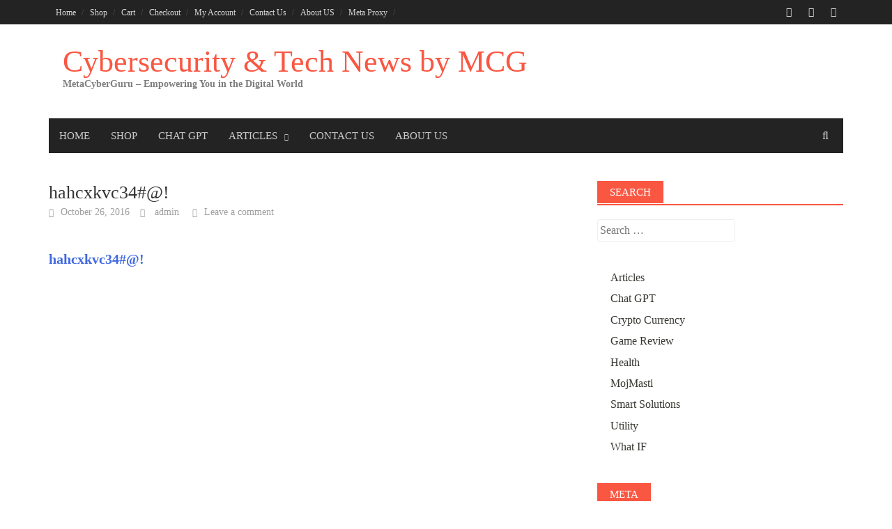

--- FILE ---
content_type: text/html; charset=UTF-8
request_url: https://www.metacyberguru.com/2016/10/26/hahcxkvc34/
body_size: 38596
content:
<!DOCTYPE html><html dir="ltr" lang="en-US" prefix="og: https://ogp.me/ns# fb: https://ogp.me/ns/fb# article: https://ogp.me/ns/article#"><head ><meta charset="UTF-8"><meta name="viewport" content="width=device-width, initial-scale=1"><meta name="_mg-domain-verification" content="c77d7a3b40edd06197495bfa1d694a8b" /><link rel="profile" href="http://gmpg.org/xfn/11"><link rel="pingback" href="https://www.metacyberguru.com/xmlrpc.php"><meta name="wpsso-begin" content="wpsso structured data begin"/><meta name="generator" content="WPSSO Core 21.11.0/S"/><link rel="shortlink" href="https://wp.me/peKDAo-26x"/><meta property="fb:app_id" content="966242223397117"/><meta property="og:type" content="article"/><meta property="og:url" content="https://www.metacyberguru.com/2016/10/26/hahcxkvc34/"/><meta property="og:locale" content="en_US"/><meta property="og:site_name" content="Cybersecurity &amp; Tech News by MCG"/><meta property="og:title" content="hahcxkvc34#@! - Cybersecurity &amp; Tech News by MCG"/><meta property="og:description" content="hahcxkvc34#@!hahcxkvc34#@!## Latest technologies in 2023 ### Cryptocurrencies Cryptocurrencies are a digital or virtual token that use cryptography to secure their transactions and to control the creation of new units. Cryptocurrencies are decentralized, meaning they are not subject to..."/><meta property="og:updated_time" content="2016-10-26T16:41:17+00:00"/><meta property="og:image" content="https://i0.wp.com/www.metacyberguru.com/wp-content/uploads/2023/10/MetaCyberGuru_Logo.png?resize=1200%2C628&ssl=1"/><meta property="og:image:width" content="1200"/><meta property="og:image:height" content="628"/><meta property="og:image:alt" content="MetaCyberGuru Logo"/><meta property="article:publisher" content="https://www.facebook.com/metacyberguru?mibextid=ZbWKwL"/><meta property="article:published_time" content="2016-10-26T16:41:17+00:00"/><meta property="article:modified_time" content="2016-10-26T16:41:17+00:00"/><meta name="twitter:domain" content="www.metacyberguru.com"/><meta name="twitter:site" content="@mojmastioffical"/><meta name="twitter:title" content="hahcxkvc34#@! - Cybersecurity &amp; Tech News by MCG"/><meta name="twitter:description" content="hahcxkvc34#@!hahcxkvc34#@!## Latest technologies in 2023 ### Cryptocurrencies Cryptocurrencies are a digital or virtual token that use cryptography to secure their transactions and to control the..."/><meta name="twitter:card" content="summary"/><meta name="twitter:image" content="https://i0.wp.com/www.metacyberguru.com/wp-content/uploads/2023/10/MetaCyberGuru_Logo.png?fit=1200%2C1200&ssl=1"/><meta name="twitter:image:alt" content="MetaCyberGuru Logo"/><meta name="twitter:label1" content="Written by"/><meta name="twitter:data1" content="admin"/><meta name="twitter:label2" content="Est. reading time"/><meta name="twitter:data2" content="4 minutes"/><meta name="author" content="admin"/><meta name="thumbnail" content="https://i0.wp.com/www.metacyberguru.com/wp-content/uploads/2023/10/MetaCyberGuru_Logo.png?resize=1200%2C628&amp;ssl=1"/> <script type="application/ld+json" id="wpsso-schema-graph">{
    "@context": "https://schema.org",
    "@graph": [
        {
            "@id": "/2016/10/26/hahcxkvc34/#sso/blog-posting/8093",
            "@context": "https://schema.org",
            "@type": "BlogPosting",
            "mainEntityOfPage": "https://www.metacyberguru.com/2016/10/26/hahcxkvc34/",
            "url": "https://www.metacyberguru.com/2016/10/26/hahcxkvc34/",
            "sameAs": [
                "https://wp.me/peKDAo-26x"
            ],
            "name": "hahcxkvc34#@! - Cybersecurity &amp; Tech News by MCG",
            "description": "hahcxkvc34#@!hahcxkvc34#@!## Latest technologies in 2023 ### Cryptocurrencies Cryptocurrencies are a digital or virtual token that use cryptography to secure their transactions and to control the creation of new units. Cryptocurrencies are decentralized, meaning they are not subject to...",
            "publisher": [
                {
                    "@id": "/c601c84056bc1880d05adcd93cdaf0d4#sso/person"
                }
            ],
            "headline": "hahcxkvc34#@! - Cybersecurity &amp; Tech News by MCG",
            "inLanguage": "en_US",
            "datePublished": "2016-10-26T16:41:17+00:00",
            "dateModified": "2016-10-26T16:41:17+00:00",
            "author": {
                "@id": "/c601c84056bc1880d05adcd93cdaf0d4#sso/person"
            },
            "thumbnailUrl": "https://i0.wp.com/www.metacyberguru.com/wp-content/uploads/2023/10/MetaCyberGuru_Logo.png?resize=1200%2C628&ssl=1",
            "image": [
                {
                    "@id": "https://i0.wp.com/www.metacyberguru.com/wp-content/uploads/2023/10/MetaCyberGuru_Logo.png?fit=1200%2C1200&ssl=1#sso/image-object"
                },
                {
                    "@id": "https://i0.wp.com/www.metacyberguru.com/wp-content/uploads/2023/10/MetaCyberGuru_Logo.png?resize=1200%2C900&ssl=1#sso/image-object"
                },
                {
                    "@id": "https://i0.wp.com/www.metacyberguru.com/wp-content/uploads/2023/10/MetaCyberGuru_Logo.png?resize=1200%2C675&ssl=1#sso/image-object"
                }
            ],
            "commentCount": 0,
            "timeRequired": "PT4M"
        },
        {
            "@id": "/c601c84056bc1880d05adcd93cdaf0d4#sso/person",
            "@context": "https://schema.org",
            "@type": "Person",
            "url": "https://www.metacyberguru.com",
            "name": "admin",
            "description": "Author archive page for admin.",
            "image": [
                {
                    "@id": "https://i0.wp.com/www.metacyberguru.com/wp-content/uploads/2023/10/MetaCyberGuru_Logo.png?fit=1200%2C1200&ssl=1#sso/image-object"
                },
                {
                    "@id": "https://i0.wp.com/www.metacyberguru.com/wp-content/uploads/2023/10/MetaCyberGuru_Logo.png?resize=1200%2C900&ssl=1#sso/image-object"
                },
                {
                    "@id": "https://i0.wp.com/www.metacyberguru.com/wp-content/uploads/2023/10/MetaCyberGuru_Logo.png?resize=1200%2C675&ssl=1#sso/image-object"
                }
            ]
        },
        {
            "@id": "https://i0.wp.com/www.metacyberguru.com/wp-content/uploads/2023/10/MetaCyberGuru_Logo.png?fit=1200%2C1200&ssl=1#sso/image-object",
            "@context": "https://schema.org",
            "@type": "ImageObject",
            "url": "https://i0.wp.com/www.metacyberguru.com/wp-content/uploads/2023/10/MetaCyberGuru_Logo.png?fit=1200%2C1200&ssl=1",
            "identifier": "13332-wpsso-schema-1x1",
            "name": "MetaCyberGuru_Logo - Cybersecurity &amp; Tech News by MCG",
            "alternativeHeadline": "MetaCyberGuru Logo",
            "caption": "MetaCyberGuru Logo\n",
            "description": "MetaCyberGuru Logo",
            "encodingFormat": "image/png",
            "uploadDate": "2023-10-21T09:18:28+00:00",
            "width": [
                {
                    "@id": "#sso/qv-width-px-1200"
                }
            ],
            "height": [
                {
                    "@id": "#sso/qv-height-px-1200"
                }
            ]
        },
        {
            "@id": "#sso/qv-width-px-1200",
            "@context": "https://schema.org",
            "@type": "QuantitativeValue",
            "name": "Width",
            "unitText": "px",
            "unitCode": "E37",
            "value": "1200"
        },
        {
            "@id": "#sso/qv-height-px-1200",
            "@context": "https://schema.org",
            "@type": "QuantitativeValue",
            "name": "Height",
            "unitText": "px",
            "unitCode": "E37",
            "value": "1200"
        },
        {
            "@id": "https://i0.wp.com/www.metacyberguru.com/wp-content/uploads/2023/10/MetaCyberGuru_Logo.png?resize=1200%2C900&ssl=1#sso/image-object",
            "@context": "https://schema.org",
            "@type": "ImageObject",
            "url": "https://i0.wp.com/www.metacyberguru.com/wp-content/uploads/2023/10/MetaCyberGuru_Logo.png?resize=1200%2C900&ssl=1",
            "identifier": "13332-wpsso-schema-4x3",
            "name": "MetaCyberGuru_Logo - Cybersecurity &amp; Tech News by MCG",
            "alternativeHeadline": "MetaCyberGuru Logo",
            "caption": "MetaCyberGuru Logo\n",
            "description": "MetaCyberGuru Logo",
            "encodingFormat": "image/png",
            "uploadDate": "2023-10-21T09:18:28+00:00",
            "width": [
                {
                    "@id": "#sso/qv-width-px-1200"
                }
            ],
            "height": [
                {
                    "@id": "#sso/qv-height-px-900"
                }
            ]
        },
        {
            "@id": "#sso/qv-height-px-900",
            "@context": "https://schema.org",
            "@type": "QuantitativeValue",
            "name": "Height",
            "unitText": "px",
            "unitCode": "E37",
            "value": "900"
        },
        {
            "@id": "https://i0.wp.com/www.metacyberguru.com/wp-content/uploads/2023/10/MetaCyberGuru_Logo.png?resize=1200%2C675&ssl=1#sso/image-object",
            "@context": "https://schema.org",
            "@type": "ImageObject",
            "url": "https://i0.wp.com/www.metacyberguru.com/wp-content/uploads/2023/10/MetaCyberGuru_Logo.png?resize=1200%2C675&ssl=1",
            "identifier": "13332-wpsso-schema-16x9",
            "name": "MetaCyberGuru_Logo - Cybersecurity &amp; Tech News by MCG",
            "alternativeHeadline": "MetaCyberGuru Logo",
            "caption": "MetaCyberGuru Logo\n",
            "description": "MetaCyberGuru Logo",
            "encodingFormat": "image/png",
            "uploadDate": "2023-10-21T09:18:28+00:00",
            "width": [
                {
                    "@id": "#sso/qv-width-px-1200"
                }
            ],
            "height": [
                {
                    "@id": "#sso/qv-height-px-675"
                }
            ]
        },
        {
            "@id": "#sso/qv-height-px-675",
            "@context": "https://schema.org",
            "@type": "QuantitativeValue",
            "name": "Height",
            "unitText": "px",
            "unitCode": "E37",
            "value": "675"
        }
    ]
}</script> <meta name="wpsso-end" content="wpsso structured data end"/><meta name="wpsso-cached" content="2026-01-21T01:18:53+00:00 for www.metacyberguru.com"/><meta name="wpsso-added" content="2026-01-29T14:05:51+00:00 in 0.013116 secs (47.68 MB peak)"/><title>hahcxkvc34#@! - Cybersecurity &amp; Tech News by MCG</title><meta name="description" content="hahcxkvc34#@!hahcxkvc34#@!## Latest technologies in 2023 ### Cryptocurrencies Cryptocurrencies are a digital or virtual token that use cryptography to secure their transactions and to control the creation of new units. Cryptocurrencies are decentralized, meaning they are not subject to government or financial institution control. Bitcoin, the first and most well-known cryptocurrency, was created in 2009. Since" /><meta name="robots" content="max-image-preview:large" /><meta name="author" content="admin"/><link rel="canonical" href="https://www.metacyberguru.com/2016/10/26/hahcxkvc34/" /><meta name="generator" content="All in One SEO (AIOSEO) 4.9.2" /><meta name="google-site-verification" content="8h9uq6iyHbP4eHwkPXjzYC0l_mi1TP0LknKMZai41Jc" /><meta name="p:domain_verify" content="55b173576d87fe6ad71a4a930ef046c0" /><meta name="yandex-verification" content="14b1c58e59a1f663" /><meta name="facebook-domain-verification" content="rr0z7pntts0fm9pokdptvo8ueqmnu4" /><link rel="manifest" href="/pwa-manifest.json"><link rel="apple-touch-icon" sizes="512x512" href="https://www.metacyberguru.com/wp-content/uploads/2023/04/MetaCyberGuru-1.png"><link rel="apple-touch-icon-precomposed" sizes="192x192" href="https://www.metacyberguru.com/wp-content/uploads/2023/04/MetaCyberGuru-1.png"><link rel='dns-prefetch' href='//js.stripe.com' /><link rel='dns-prefetch' href='//widget.trustpilot.com' /><link rel='dns-prefetch' href='//stats.wp.com' /><link rel='dns-prefetch' href='//analytics.sitewit.com' /><link rel='dns-prefetch' href='//secure.gravatar.com' /><link rel='dns-prefetch' href='//fonts.googleapis.com' /><link rel='dns-prefetch' href='//v0.wordpress.com' /><link rel='dns-prefetch' href='//widgets.wp.com' /><link rel='dns-prefetch' href='//s0.wp.com' /><link rel='dns-prefetch' href='//0.gravatar.com' /><link rel='dns-prefetch' href='//1.gravatar.com' /><link rel='dns-prefetch' href='//2.gravatar.com' /><link rel='dns-prefetch' href='//jetpack.wordpress.com' /><link rel='dns-prefetch' href='//public-api.wordpress.com' /><link rel='preconnect' href='//c0.wp.com' /><link rel='preconnect' href='//i0.wp.com' /><link rel="alternate" type="application/rss+xml" title="Cybersecurity &amp; Tech News by MCG &raquo; Feed" href="https://www.metacyberguru.com/feed/" /><link rel="alternate" type="application/rss+xml" title="Cybersecurity &amp; Tech News by MCG &raquo; Comments Feed" href="https://www.metacyberguru.com/comments/feed/" /><link rel="alternate" type="application/rss+xml" title="Cybersecurity &amp; Tech News by MCG &raquo; hahcxkvc34#@! Comments Feed" href="https://www.metacyberguru.com/2016/10/26/hahcxkvc34/feed/" /><link rel="alternate" title="oEmbed (JSON)" type="application/json+oembed" href="https://www.metacyberguru.com/wp-json/oembed/1.0/embed?url=https%3A%2F%2Fwww.metacyberguru.com%2F2016%2F10%2F26%2Fhahcxkvc34%2F" /><link rel="alternate" title="oEmbed (XML)" type="text/xml+oembed" href="https://www.metacyberguru.com/wp-json/oembed/1.0/embed?url=https%3A%2F%2Fwww.metacyberguru.com%2F2016%2F10%2F26%2Fhahcxkvc34%2F&#038;format=xml" />
 <script src="//www.googletagmanager.com/gtag/js?id=G-PZBJ3EQ615"  data-cfasync="false" data-wpfc-render="false" type="text/javascript" async></script> <script data-cfasync="false" data-wpfc-render="false" type="text/javascript">var mi_version = '9.11.1';
				var mi_track_user = true;
				var mi_no_track_reason = '';
								var MonsterInsightsDefaultLocations = {"page_location":"https:\/\/www.metacyberguru.com\/2016\/10\/26\/hahcxkvc34\/"};
								if ( typeof MonsterInsightsPrivacyGuardFilter === 'function' ) {
					var MonsterInsightsLocations = (typeof MonsterInsightsExcludeQuery === 'object') ? MonsterInsightsPrivacyGuardFilter( MonsterInsightsExcludeQuery ) : MonsterInsightsPrivacyGuardFilter( MonsterInsightsDefaultLocations );
				} else {
					var MonsterInsightsLocations = (typeof MonsterInsightsExcludeQuery === 'object') ? MonsterInsightsExcludeQuery : MonsterInsightsDefaultLocations;
				}

								var disableStrs = [
										'ga-disable-G-PZBJ3EQ615',
									];

				/* Function to detect opted out users */
				function __gtagTrackerIsOptedOut() {
					for (var index = 0; index < disableStrs.length; index++) {
						if (document.cookie.indexOf(disableStrs[index] + '=true') > -1) {
							return true;
						}
					}

					return false;
				}

				/* Disable tracking if the opt-out cookie exists. */
				if (__gtagTrackerIsOptedOut()) {
					for (var index = 0; index < disableStrs.length; index++) {
						window[disableStrs[index]] = true;
					}
				}

				/* Opt-out function */
				function __gtagTrackerOptout() {
					for (var index = 0; index < disableStrs.length; index++) {
						document.cookie = disableStrs[index] + '=true; expires=Thu, 31 Dec 2099 23:59:59 UTC; path=/';
						window[disableStrs[index]] = true;
					}
				}

				if ('undefined' === typeof gaOptout) {
					function gaOptout() {
						__gtagTrackerOptout();
					}
				}
								window.dataLayer = window.dataLayer || [];

				window.MonsterInsightsDualTracker = {
					helpers: {},
					trackers: {},
				};
				if (mi_track_user) {
					function __gtagDataLayer() {
						dataLayer.push(arguments);
					}

					function __gtagTracker(type, name, parameters) {
						if (!parameters) {
							parameters = {};
						}

						if (parameters.send_to) {
							__gtagDataLayer.apply(null, arguments);
							return;
						}

						if (type === 'event') {
														parameters.send_to = monsterinsights_frontend.v4_id;
							var hookName = name;
							if (typeof parameters['event_category'] !== 'undefined') {
								hookName = parameters['event_category'] + ':' + name;
							}

							if (typeof MonsterInsightsDualTracker.trackers[hookName] !== 'undefined') {
								MonsterInsightsDualTracker.trackers[hookName](parameters);
							} else {
								__gtagDataLayer('event', name, parameters);
							}
							
						} else {
							__gtagDataLayer.apply(null, arguments);
						}
					}

					__gtagTracker('js', new Date());
					__gtagTracker('set', {
						'developer_id.dZGIzZG': true,
											});
					if ( MonsterInsightsLocations.page_location ) {
						__gtagTracker('set', MonsterInsightsLocations);
					}
										__gtagTracker('config', 'G-PZBJ3EQ615', {"forceSSL":"true","link_attribution":"true"} );
										window.gtag = __gtagTracker;										(function () {
						/* https://developers.google.com/analytics/devguides/collection/analyticsjs/ */
						/* ga and __gaTracker compatibility shim. */
						var noopfn = function () {
							return null;
						};
						var newtracker = function () {
							return new Tracker();
						};
						var Tracker = function () {
							return null;
						};
						var p = Tracker.prototype;
						p.get = noopfn;
						p.set = noopfn;
						p.send = function () {
							var args = Array.prototype.slice.call(arguments);
							args.unshift('send');
							__gaTracker.apply(null, args);
						};
						var __gaTracker = function () {
							var len = arguments.length;
							if (len === 0) {
								return;
							}
							var f = arguments[len - 1];
							if (typeof f !== 'object' || f === null || typeof f.hitCallback !== 'function') {
								if ('send' === arguments[0]) {
									var hitConverted, hitObject = false, action;
									if ('event' === arguments[1]) {
										if ('undefined' !== typeof arguments[3]) {
											hitObject = {
												'eventAction': arguments[3],
												'eventCategory': arguments[2],
												'eventLabel': arguments[4],
												'value': arguments[5] ? arguments[5] : 1,
											}
										}
									}
									if ('pageview' === arguments[1]) {
										if ('undefined' !== typeof arguments[2]) {
											hitObject = {
												'eventAction': 'page_view',
												'page_path': arguments[2],
											}
										}
									}
									if (typeof arguments[2] === 'object') {
										hitObject = arguments[2];
									}
									if (typeof arguments[5] === 'object') {
										Object.assign(hitObject, arguments[5]);
									}
									if ('undefined' !== typeof arguments[1].hitType) {
										hitObject = arguments[1];
										if ('pageview' === hitObject.hitType) {
											hitObject.eventAction = 'page_view';
										}
									}
									if (hitObject) {
										action = 'timing' === arguments[1].hitType ? 'timing_complete' : hitObject.eventAction;
										hitConverted = mapArgs(hitObject);
										__gtagTracker('event', action, hitConverted);
									}
								}
								return;
							}

							function mapArgs(args) {
								var arg, hit = {};
								var gaMap = {
									'eventCategory': 'event_category',
									'eventAction': 'event_action',
									'eventLabel': 'event_label',
									'eventValue': 'event_value',
									'nonInteraction': 'non_interaction',
									'timingCategory': 'event_category',
									'timingVar': 'name',
									'timingValue': 'value',
									'timingLabel': 'event_label',
									'page': 'page_path',
									'location': 'page_location',
									'title': 'page_title',
									'referrer' : 'page_referrer',
								};
								for (arg in args) {
																		if (!(!args.hasOwnProperty(arg) || !gaMap.hasOwnProperty(arg))) {
										hit[gaMap[arg]] = args[arg];
									} else {
										hit[arg] = args[arg];
									}
								}
								return hit;
							}

							try {
								f.hitCallback();
							} catch (ex) {
							}
						};
						__gaTracker.create = newtracker;
						__gaTracker.getByName = newtracker;
						__gaTracker.getAll = function () {
							return [];
						};
						__gaTracker.remove = noopfn;
						__gaTracker.loaded = true;
						window['__gaTracker'] = __gaTracker;
					})();
									} else {
										console.log("");
					(function () {
						function __gtagTracker() {
							return null;
						}

						window['__gtagTracker'] = __gtagTracker;
						window['gtag'] = __gtagTracker;
					})();
									}</script> <style id="litespeed-ucss">@media all{.wp-block-categories,ul{box-sizing:border-box}.entry-content{counter-reset:footnotes}#likes-other-gravatars .likes-text{color:#fff;font-size:12px;padding-bottom:8px}#likes-other-gravatars ul{list-style-type:none;margin:0;padding:0;text-indent:0}#likes-other-gravatars ul.wpl-avatars{display:block;max-height:190px;overflow:auto}@font-face{font-family:FontAwesome;font-weight:400;font-style:normal}.fa{display:inline-block;font:14px/1 FontAwesome;font-size:inherit;text-rendering:auto;-webkit-font-smoothing:antialiased;-moz-osx-font-smoothing:grayscale}.fa-twitter:before{content:""}.fa-facebook:before{content:""}.fa-rss:before{content:""}.fa-youtube:before{content:""}body{background-color:#fff}article,aside,header,main,nav{display:block}a{background:0 0;text-decoration:none}img{border:0;vertical-align:middle;height:auto;max-width:100%}input{font:inherit}input[type=search]::-webkit-search-cancel-button{-webkit-appearance:none}*,:after,:before{-webkit-box-sizing:border-box;-moz-box-sizing:border-box;box-sizing:border-box}h1,h2,h3,h4{line-height:1.1;color:inherit}li>ul,ul ul{margin-bottom:0}.container{margin-right:auto;margin-left:auto;padding-left:20px;padding-right:20px}@media (min-width:768px){.container{width:760px}}@media (min-width:1000px){.container{width:1000px}}@media (min-width:1200px){.container{width:1180px}}.row{margin-left:-20px;margin-right:-20px}.col-md-4,.col-md-8,.col-sm-12,.col-sm-6,.col-xs-12{position:relative;min-height:1px;padding-left:20px;padding-right:20px}.col-xs-12{float:left;width:100%}@media (min-width:768px){.col-sm-12,.col-sm-6{float:left}.col-sm-12{width:100%}.col-sm-6{width:50%}}@media (min-width:1000px){.col-md-4,.col-md-8{float:left}.col-md-8{width:66.66666667%}.col-md-4{width:33.33333333%}}label{display:inline-block;max-width:100%}.container:after,.container:before,.row:after,.row:before{content:" ";display:table}.container:after,.row:after{clear:both}@-ms-viewport{width:device-width}a,div,form,iframe,label,li,span{border:0;font-family:inherit;font-size:100%;font-weight:inherit;margin:0}body{margin:0}a,body,div,form,h1,h2,h3,h4,html,iframe,label,li,p,span,strong,ul{font-style:inherit;outline:0;padding:0;vertical-align:baseline}h1,h2,h3,h4{border:0;clear:both;font-family:"Roboto Condensed",sans-serif;font-weight:700;margin:1em 0}html,p,strong,ul{font-family:inherit}html{margin:0;font-size:62.5%;overflow-y:scroll;-webkit-text-size-adjust:100%;-ms-text-size-adjust:100%}p,strong,ul{font-size:100%}body,html,p,ul{border:0;font-weight:inherit}strong{margin:0;font-weight:700}body,input{color:#404040;font-family:"Source Sans Pro",sans-serif;line-height:1.5}body{background:#fff;font-size:16px}ul{margin:0 0 1.5em 3em;list-style:disc}a img,strong{border:0}input{font-size:100%;margin:0;vertical-align:baseline}h1{font-size:24px;font-size:2.4rem}h2{font-size:20px;font-size:2rem}h3{font-size:18px;font-size:1.8rem}body,h4,input{font-size:1.6rem}h4{font-size:16px}p{margin:0 0 1.5em}i{font-style:italic}li>ul{margin-left:1.5em}input[type=submit]{border:0;background:#fa5742;color:#fff;-webkit-appearance:button;font-size:15px;font-size:1.5rem;line-height:1;padding:10px 20px}input[type=search]{-webkit-appearance:textfield;-webkit-box-sizing:content-box;-moz-box-sizing:content-box;box-sizing:content-box}input[type=search],input[type=text]{color:#666;border:1px solid #eee;background-clip:padding-box;-webkit-border-radius:3px;border-radius:3px;padding:3px}a{color:#4169e1}.main-navigation,.top-navigation{clear:both;display:block;float:left;width:100%}.main-navigation ul,.top-navigation ul{list-style:none;margin:0;padding-left:0}.main-navigation ul ul{box-shadow:0 3px 3px rgba(0,0,0,.2);float:left;position:absolute;left:-999em;z-index:99999;background-color:#333;font-size:14px;font-size:1.4rem;font-weight:400;text-transform:none;padding:10px}.main-navigation ul ul a{width:200px;color:#ccc;line-height:20px;padding:10px 15px}.main-navigation li,.top-navigation li{float:left;position:relative}.main-navigation a,.top-navigation a{display:block;text-decoration:none}.top-navigation{font-family:Ubuntu,sans-serif;font-size:12px;font-size:1.2rem}.top-navigation a{color:#d7d7d7;line-height:16px;padding:9.5px 10px}@media (max-width:1000px){.top-navigation{display:none}}.top-navigation ul>li>a:before{content:"/";position:absolute;right:-1px;color:#555}.main-navigation,.main-widget-area .widget-title{font-family:Ubuntu,sans-serif;font-size:15px;font-size:1.5rem;font-weight:500;text-transform:uppercase}.main-navigation{background:#232323}.main-navigation a{color:#cacaca;line-height:20px;padding:15px}.main-navigation .menu-item-has-children>a:after{color:#cacaca;content:"";display:inline-block;float:right;font-family:FontAwesome;font-size:10px;margin:2px 0 0 10px}@media (max-width:1000px){.main-navigation{display:none}}.top-nav{background:#232323}@media screen and (max-width:600px){.main-navigation ul,.top-navigation ul{display:none}}.awaken-navigation-container{position:relative}.awaken-search-button-icon{float:right;position:absolute;top:0;right:0;width:30px;height:50px;line-height:50px;color:#ddd}.awaken-search-button-icon:before{content:"";display:inline-block;font-family:FontAwesome}.awaken-search-box-container{background:#fff;border:3px solid #e3e3e3;display:none;padding:5px;position:absolute;right:0;top:50px;width:328px;z-index:999}#awaken-search-form input[type=submit]{border-radius:0;box-shadow:none;background-color:#fa5742;border:0;color:#fff;font-size:14px;font-weight:400;height:40px;line-height:40px;padding:0;text-shadow:none;text-transform:uppercase;width:92px}#awaken-search-form input[type=text]{background:#f1f1f1;border:0;color:#222;float:left;height:40px;margin:0;padding:0 11px;width:220px}#main-nav-button,#top-nav-button{background:#232323;color:#fff;display:none;line-height:50px;margin:0 0 2px;text-align:left;width:100%}@media (max-width:1000px){#main-nav-button,#top-nav-button{display:inline-block}}#main-nav-button:before,#top-nav-button:before{content:"";display:inline-block;font-family:FontAwesome;margin:0 10px}.responsive-mainnav,.responsive-topnav{background:#232323;display:none}.asocial-area{float:right}@media only screen and (max-width:1000px){.asocial-area{float:none;text-align:center}}.asocial-icon{line-height:35px;font-size:14px;font-size:1.4rem;text-align:right}.asocial-icon a{color:#d7d7d7;padding:4px 10px}@media only screen and (max-width:1000px){.asocial-icon{font-size:20px;font-size:2rem;line-height:50px}}.entry-content:after,.entry-content:before,.site-content:after,.site-content:before,.site-header:after,.site-header:before{content:"";display:table}.entry-content:after,.site-content:after,.site-header:after{clear:both}.widget{margin:0 0 40px}.main-widget-area a{color:#444}.main-widget-area ul{list-style:none;margin:0}.main-widget-area ul li{margin:.4em 0;padding:0 1.2em}.main-widget-area ul li a{color:#383732}.main-widget-area .widget-title{background:#fa5742;color:#fff;display:inline-block;height:32px;line-height:32px;margin:0 0 1px;padding:0 1.2em}.widget-title-container{border-bottom:2px solid #fa5742;margin-bottom:20px}.widget_search .search-submit{display:none}.site-brand-container{overflow:hidden;clear:both;display:inline-block;float:left}.site-branding{min-height:135px}@media screen and (max-width:768px){.site-branding{min-height:auto;padding:10px 0}}.site-title{font-family:ubuntu,sans-serif;font-size:44px;font-weight:500;margin:30px 0 0 20px}.site-title a{color:#fa5742;text-decoration:none}@media screen and (max-width:480px){.site-title{font-size:30px;margin-top:30px}}.site-description{color:#7e7e7e;font-family:"Source Sans Pro",sans-serif;font-size:14px;margin:0 0 30px 20px}.site-title-text{float:left}.site-brand-container{max-width:100%;margin-right:0}.site-header{margin-bottom:40px}.hentry{margin:0 0 4em}.single .hentry{margin:0 0 35px}.byline{display:none}.single .byline{display:inline}.byline:before,.comments-link:before,.posted-on:before{content:"";display:inline-block;font-family:FontAwesome;font-size:12px;font-size:1.2rem;font-weight:400;margin:0 10px 0 0}.byline,.posted-on{margin:0 15px 0 0}.comments-link:before,.posted-on:before{content:""}.comments-link:before{content:""}.entry-content{margin:1.5em 0 0}.single-entry-meta{color:#9f9f9f;font-family:"Source Sans Pro",sans-serif;font-size:14px;font-size:1.4rem}.single-entry-meta a{color:#9f9f9f;text-decoration:none}.single-entry-header{margin-bottom:1.5em}.single-entry-title{font-family:"Roboto Condensed",sans-serif;margin:0;font-size:26px;font-size:2.6rem;line-height:1.3;font-weight:400;word-wrap:break-word}.media img{float:left;margin-right:20px}iframe{max-width:100%}#likes-other-gravatars{background-color:#2e4453;border-width:0;box-shadow:0 0 10px #2e4453;box-shadow:0 0 10px rgba(46,68,83,.6);display:none;min-width:130px;padding:10px 10px 12px;position:absolute;z-index:1000}#likes-other-gravatars *{line-height:normal}.post-likes-widget-placeholder .button{display:none}.screen-reader-text{clip:rect(1px,1px,1px,1px);word-wrap:normal!important;border:0;-webkit-clip-path:inset(50%);clip-path:inset(50%);height:1px;margin:-1px;overflow:hidden;padding:0;position:absolute!important;width:1px}}@media not all{#jp-relatedposts h3.jp-relatedposts-headline{display:inline-block;float:left;font-family:inherit;font-size:9pt;font-weight:700;margin:0 0 1em}#jp-relatedposts h3.jp-relatedposts-headline em:before{border-top:1px solid rgba(0,0,0,.2);border-top:1px solid #0003;content:"";display:block;margin-bottom:1em;min-width:30px;width:100%}#jp-relatedposts h3.jp-relatedposts-headline em{font-style:normal;font-weight:700}@media print{.jp-relatedposts{display:none!important}}.wp-block-button__link{box-sizing:border-box;cursor:pointer;display:inline-block;text-align:center;word-break:break-word}:where(.wp-block-button__link){border-radius:9999px;box-shadow:none;padding:calc(.667em + 2px) calc(1.333em + 2px);text-decoration:none}.wp-block-categories,.wp-block-group,ul{box-sizing:border-box}section.wp-block-cover-image.has-left-content>h2{margin-left:0;text-align:left}section.wp-block-cover-image.has-right-content>h2{margin-right:0;text-align:right}section.wp-block-cover-image>h2{font-size:2em;line-height:1.25;margin-bottom:0;max-width:840px;padding:.44em;text-align:center;z-index:1}.wp-block[data-align=left]>[data-type="core/embed"],.wp-block[data-align=right]>[data-type="core/embed"]{max-width:360px;width:100%}.wp-block[data-align=left]>[data-type="core/embed"] .wp-block-embed__wrapper,.wp-block[data-align=right]>[data-type="core/embed"] .wp-block-embed__wrapper{min-width:280px}.wp-lightbox-container button:not(:hover):not(:active):not(.has-background){background-color:#5a5a5a40;border:0}.wp-lightbox-overlay .close-button:not(:hover):not(:active):not(.has-background){background:0 0;border:0}.entry-content{counter-reset:footnotes}:root{--wp--preset--font-size--normal:16px;--wp--preset--font-size--huge:42px}.has-text-align-center{text-align:center}.screen-reader-text:focus{clip-path:none}html :where(.has-border-color),html :where([style*=border-width]){border-style:solid}div.sharedaddy h3.sd-title{display:inline-block;font-size:9pt;font-weight:700;line-height:1.2;margin:0 0 1em}div.sharedaddy h3.sd-title:before{border-top:1px solid #dcdcde;content:"";display:block;margin-bottom:1em;min-width:30px;width:100%}div.jetpack-likes-widget-wrapper .sd-link-color{font-size:12px}#likes-other-gravatars{box-shadow:0 0 10px rgba(46,68,83,.6)}#likes-other-gravatars.wpl-new-layout .likes-text{color:#101517;font-size:12px;font-weight:500;padding-bottom:8px}#likes-other-gravatars ul{list-style-type:none;margin:0;padding:0;text-indent:0}#likes-other-gravatars ul.wpl-avatars{display:block;max-height:190px;overflow:auto}@media print{.jetpack-likes-widget-wrapper{display:none}}@media screen and (max-width:640px){.jetpack-subscribe-modal__modal-content{width:94%}}@font-face{font-family:"FontAwesome";src:url(/wp-content/themes/awaken-pro/css/../fonts/fontawesome-webfont.eot?v=4.4.0);src:url(/wp-content/themes/awaken-pro/css/../fonts/fontawesome-webfont.eot?#iefix&v=4.4.0)format("embedded-opentype"),url(/wp-content/themes/awaken-pro/css/../fonts/fontawesome-webfont.woff2?v=4.4.0)format("woff2"),url(/wp-content/themes/awaken-pro/css/../fonts/fontawesome-webfont.woff?v=4.4.0)format("woff"),url(/wp-content/themes/awaken-pro/css/../fonts/fontawesome-webfont.ttf?v=4.4.0)format("truetype"),url(/wp-content/themes/awaken-pro/css/../fonts/fontawesome-webfont.svg?v=4.4.0#fontawesomeregular)format("svg");font-weight:400;font-style:normal}.fa{display:inline-block;font:14px/1 FontAwesome;font-size:inherit;text-rendering:auto;-webkit-font-smoothing:antialiased;-moz-osx-font-smoothing:grayscale}.fa-twitter:before{content:""}.fa-facebook:before{content:""}.fa-rss:before{content:""}.fa-youtube:before{content:""}html{-webkit-tap-highlight-color:transparent}body{background-color:#fff}article,aside,footer,header,main,nav,section{display:block}a{background:0 0}a img,img{border:0}button,input{font:inherit}button{overflow:visible;text-transform:none}button::-moz-focus-inner,input::-moz-focus-inner{border:0;padding:0}input[type=search]::-webkit-search-cancel-button,input[type=search]::-webkit-search-decoration{-webkit-appearance:none}@media print{*{text-shadow:none!important;color:#000!important;background:0 0!important;box-shadow:none!important}a,a:visited{text-decoration:underline}a[href]:after{content:" ("attr(href)")"}a[href^="#"]:after{content:""}img{page-break-inside:avoid;max-width:100%!important}h2,h3,p{orphans:3;widows:3}h2,h3{page-break-after:avoid}}@font-face{font-family:"Glyphicons Halflings";src:url(/wp-content/themes/awaken-pro/css/../fonts/glyphicons-halflings-regular.eot);src:url(/wp-content/themes/awaken-pro/css/../fonts/glyphicons-halflings-regular.eot?#iefix)format("embedded-opentype"),url(/wp-content/themes/awaken-pro/css/../fonts/glyphicons-halflings-regular.woff)format("woff"),url(/wp-content/themes/awaken-pro/css/../fonts/glyphicons-halflings-regular.ttf)format("truetype"),url(/wp-content/themes/awaken-pro/css/../fonts/glyphicons-halflings-regular.svg#glyphicons_halflingsregular)format("svg")}*,:after,:before{-webkit-box-sizing:border-box;-moz-box-sizing:border-box;box-sizing:border-box}a{text-decoration:none}a:focus,a:hover{text-decoration:underline}a:focus{outline:5px auto -webkit-focus-ring-color;outline-offset:-2px;outline:thin dotted}img,label{max-width:100%}img{vertical-align:middle;height:auto}h1,h2,h3,h4{line-height:1.1;color:inherit}h3 small{font-weight:400;line-height:1;color:#777;font-size:65%}li>ul,ul ul{margin-bottom:0}.container{margin-right:auto;margin-left:auto;padding-left:20px;padding-right:20px}@media (min-width:768px){.container{width:760px}}@media (min-width:1000px){.container{width:1000px}}@media (min-width:1200px){.container{width:1180px}}.row{margin-left:-20px;margin-right:-20px}.col-md-4,.col-md-8,.col-sm-12,.col-sm-6,.col-xs-12{position:relative;min-height:1px;padding-left:20px;padding-right:20px}.col-xs-12{float:left;width:100%}@media (min-width:768px){.col-sm-12,.col-sm-6{float:left}.col-sm-12{width:100%}.col-sm-6{width:50%}}@media (min-width:1000px){.col-md-4,.col-md-8{float:left}.col-md-8{width:66.66666667%}.col-md-4{width:33.33333333%}}label{display:inline-block}.media{margin-top:15px}.clearfix:after,.clearfix:before,.container:after,.container:before,.row:after,.row:before{content:" ";display:table}.clearfix:after,.container:after,.row:after{clear:both}@-ms-viewport{width:device-width}a,div,form,html,iframe,label,li,small,span{font-family:inherit;font-weight:inherit;margin:0}body{font-weight:inherit;background:#fff;font-size:16px}a,div,form,iframe,label,li,span{font-size:100%;font-style:inherit}a,body,div,em,form,h1,h2,h3,h4,html,iframe,label,li,p,small,span,strong,ul{border:0;outline:0;padding:0;vertical-align:baseline}h1,h2,h3,h4{clear:both;font-family:"Roboto Condensed",sans-serif;font-weight:700;margin:1em 0}em,p,strong,ul{font-family:inherit;font-size:100%;font-weight:inherit}body,em,strong{margin:0}body,h1,h2,h3,h4,html,p,small,strong,ul{font-style:inherit}strong{font-weight:700}html{font-size:62.5%;overflow-y:scroll;-webkit-text-size-adjust:100%;-ms-text-size-adjust:100%}ul{margin:0 0 1.5em 3em;list-style:disc}a:active,a:hover{text-decoration:none;outline:0}body,button,input{font-family:"Source Sans Pro",sans-serif}body,input{color:#404040;line-height:1.5}h1{font-size:24px;font-size:2.4rem}h2{font-size:20px;font-size:2rem}h3{font-size:18px;font-size:1.8rem}body,h4,input{font-size:1.6rem}h4{font-size:16px}p{margin:0 0 1.5em}em,i{font-style:italic}small{font-size:75%}li>ul{margin-left:1.5em}button,input{margin:0;vertical-align:baseline}input{font-size:100%}button,input[type=submit]{border:0;background:#fa5742;color:#fff;cursor:pointer;-webkit-appearance:button;font-size:15px;font-size:1.5rem;line-height:1;padding:10px 20px}button:hover,input[type=submit]:hover{background:#555}button:active,button:focus,input[type=submit]:active,input[type=submit]:focus{top:1px;outline:0}input[type=search]{-webkit-appearance:textfield;-webkit-box-sizing:content-box;-moz-box-sizing:content-box;box-sizing:content-box}input[type=search]::-webkit-search-decoration{-webkit-appearance:none}input[type=email],input[type=search],input[type=text]{color:#666;border:1px solid #eee;background-clip:padding-box;-webkit-border-radius:3px;border-radius:3px;padding:3px}input[type=email]:focus,input[type=search]:focus,input[type=text]:focus{color:#111}a{-webkit-transition:all .2s ease-in-out;-moz-transition:all .2s ease-in-out;-ms-transition:all .2s ease-in-out;-o-transition:all .2s ease-in-out;transition:all .2s ease-in-out}a,a:visited{color:#4169e1}a:active,a:focus,a:hover{color:#333}.main-navigation,.top-navigation{clear:both;display:block;float:left;width:100%}.main-navigation ul,.top-navigation ul{list-style:none;margin:0;padding-left:0}.main-navigation ul ul{box-shadow:0 3px 3px rgba(0,0,0,.2);float:left;position:absolute;left:-999em;z-index:99999;background-color:#333;font-size:14px;font-size:1.4rem;font-weight:400;text-transform:none;padding:10px}.main-navigation ul ul a{width:200px;color:#ccc;line-height:20px;padding:10px 15px}.main-navigation ul li:hover>ul{left:auto}.main-navigation li,.top-navigation li{float:left;position:relative}.main-navigation a,.top-navigation a{display:block;text-decoration:none;color:#d7d7d7;line-height:16px;padding:9.5px 10px;-webkit-transition:all .2s ease-in-out;-moz-transition:all .2s ease-in-out;-ms-transition:all .2s ease-in-out;-o-transition:all .2s ease-in-out;transition:all .2s ease-in-out}.top-navigation{font-family:"Ubuntu",sans-serif;font-size:12px;font-size:1.2rem}.top-navigation a:hover{color:#fff}@media (max-width:1000px){.top-navigation{display:none}}.top-navigation ul>li>a:before{content:"/";position:absolute;right:-1px;color:#555}.main-navigation{background:#232323;font-family:"Ubuntu",sans-serif;font-size:15px;font-size:1.5rem;font-weight:500;text-transform:uppercase}.main-navigation a{color:#cacaca;line-height:20px;padding:15px}.main-navigation a:hover{background:#fa5742;color:#f1f1f1}.main-navigation ul ul a:hover{background:#222}.main-navigation .menu-item-has-children>a:after{color:#cacaca;content:"";display:inline-block;float:right;font-family:FontAwesome;font-size:10px;margin:2px 0 0 10px}@media (max-width:1000px){.main-navigation{display:none}}.top-nav{background:#232323}@media screen and (max-width:600px){.main-navigation ul,.top-navigation ul{display:none}}.site-main .post-navigation{margin:0 0 1.5em;overflow:hidden}.post-navigation .nav-previous{float:left;width:50%}.post-navigation .nav-next{float:right;text-align:right;width:50%}.post-navigation{padding:1em 0;border-top:2px solid #444;border-bottom:2px solid #444}.post-navigation a{color:#444}.post-navigation a:hover{color:#fa5742}.nav-next,.nav-previous{font-size:16px;font-weight:400}.nav-next:after,.nav-previous:before{content:"";display:inline-block;font-family:FontAwesome;font-size:16px;font-size:1.6rem;font-weight:400;margin:0 10px 0 0}.nav-next:after{content:"";margin:0 0 0 10px}.awaken-navigation-container{position:relative}.awaken-search-button-icon{cursor:pointer;float:right;position:absolute;top:0;right:0;width:30px;height:50px;line-height:50px;color:#ddd}.awaken-search-button-icon:before{content:"";cursor:pointer;display:inline-block;font-family:"FontAwesome"}.awaken-search-box-container{background:#fff;border:3px solid #e3e3e3;display:none;padding:5px;position:absolute;right:0;top:50px;width:328px;z-index:999}#awaken-search-form input[type=submit]{border-radius:0;box-shadow:none;background-color:#fa5742;border:0;color:#fff;font-size:14px;font-weight:400;height:40px;line-height:40px;padding:0;text-shadow:none;text-transform:uppercase;width:92px;-webkit-transition:background .2s ease-in-out;-moz-transition:background .2s ease-in-out;-ms-transition:background .2s ease-in-out;-o-transition:background .2s ease-in-out;transition:background .2s ease-in-out}#awaken-search-form input[type=submit]:hover{background:#333}#awaken-search-form input[type=submit]:focus,#awaken-search-form input[type=text]:focus{outline:0}#awaken-search-form input[type=text]{background:#f1f1f1;border:0;color:#222;float:left;height:40px;margin:0;padding:0 11px;width:220px}#main-nav-button,#top-nav-button{background:#232323;color:#fff;display:none;line-height:50px;margin:0 0 2px;text-align:left;width:100%}#main-nav-button:hover,#top-nav-button:hover{color:#ccc;text-decoration:none}@media (max-width:1000px){#main-nav-button,#top-nav-button{display:inline-block}}#main-nav-button:before,#top-nav-button:before{content:"";display:inline-block;font-family:FontAwesome;margin:0 10px}.responsive-mainnav,.responsive-topnav{background:#232323;display:none}.asocial-area{float:right}@media only screen and (max-width:1000px){.asocial-area{float:none;text-align:center}}.asocial-icon{line-height:35px;font-size:14px;font-size:1.4rem;text-align:right}.asocial-icon a{color:#d7d7d7;padding:4px 10px}@media only screen and (max-width:1000px){.asocial-icon{font-size:20px;font-size:2rem;line-height:50px}}.facebook a:hover{color:#3b5998}.twitter a:hover{color:#00aced}.youtube a:hover{color:#b00}.rss a:hover{color:#fb6405}.screen-reader-text:active,.screen-reader-text:focus,.screen-reader-text:hover{background-color:#f1f1f1;background-clip:padding-box;-webkit-border-radius:3px;border-radius:3px;box-shadow:0 0 2px 2px rgba(0,0,0,.6);clip:auto!important;color:#21759b;display:block;font-size:14px;font-size:1.4rem;font-weight:700;height:auto;left:5px;line-height:normal;padding:15px 23px 14px;text-decoration:none;top:5px;width:auto;z-index:100000}.entry-content:after,.entry-content:before,.site-content:after,.site-content:before,.site-footer:after,.site-footer:before,.site-header:after,.site-header:before{content:"";display:table}.entry-content:after,.site-content:after,.site-footer:after,.site-header:after{clear:both}.widget{margin:0 0 40px}.main-widget-area a{color:#444}.main-widget-area a:hover{color:#fa5742}.main-widget-area ul{list-style:none;margin:0}.main-widget-area ul li{margin:.4em 0;padding:0 1.2em}.main-widget-area ul li a{color:#383732}.main-widget-area .widget-title{background:#fa5742;color:#fff;display:inline-block;font-family:"Ubuntu",sans-serif;font-size:15px;font-size:1.5rem;font-weight:500;height:32px;line-height:32px;margin:0 0 1px;padding:0 1.2em;text-transform:uppercase}.widget-title-container{border-bottom:2px solid #fa5742;margin-bottom:20px}.widget_search .search-submit{display:none}.comment-reply-title small a,.header-ad-area{display:inline-block;float:right;overflow:hidden}.header-ad-area{width:728px;height:90px;margin-right:20px;margin-top:22.5px;margin-bottom:22.5px}.header-ad-area .widget{margin-bottom:20px}@media only screen and (max-width:1199px){.header-ad-area{width:468px;height:60px;margin:37.5px 20px 37.5px 0}}@media only screen and (max-width:1000px){.header-ad-area{width:320px;height:50px;margin:42.5px 20px 42.5px 0}}@media only screen and (max-width:768px){.header-ad-area{display:block;width:100%;height:auto;margin:0}}.footer-site-info{background:#222}.footer-widget-area .widget{margin:40px 0}.site-brand-container{overflow:hidden;clear:both;display:inline-block;float:left}.site-branding{min-height:135px}@media screen and (max-width:768px){.site-branding{min-height:auto;padding:10px 0}}.site-title{font-family:"ubuntu",sans-serif;font-size:44px;font-weight:500;margin:30px 0 0 20px}.main-widget-area ul li a:hover,.site-footer a,.site-title a{color:#fa5742;text-decoration:none}.site-title a:hover{color:#333}@media screen and (max-width:480px){.site-title{font-size:30px;margin-top:30px}}.site-description{color:#7e7e7e;font-family:"Source Sans Pro",sans-serif;font-size:14px;margin:0 0 30px 20px}.site-title-text{float:left}.site-brand-container{max-width:100%;margin-right:0}.site-header{margin-bottom:40px}.site-footer{background:#242424;margin-top:40px;color:#bbb}.site-footer a{color:#ccc}.site-footer a:hover{color:#fa5742}.footer-site-info{background:#171717;font-size:14px;font-size:1.4rem;padding:1em 0}.hentry{margin:0 0 4em}.single .hentry{margin:0 0 35px}.byline{display:none}.single .byline{display:inline}.byline:before,.posted-on:before{font-size:12px;font-size:1.2rem;margin:0 10px 0 0}.byline:before{content:"";display:inline-block;font-family:FontAwesome;font-weight:400}.byline,.posted-on{margin:0 15px 0 0}.posted-on:before{content:""}.comment-reply-title small a:before,.comments-link:before,.posted-on:before{display:inline-block;font-family:FontAwesome;font-weight:400}.comments-link:before{content:"";font-size:12px;font-size:1.2rem;margin:0 10px 0 0}.entry-content{margin:1.5em 0 0}.entry-content a:hover{text-decoration:underline}.single-entry-meta{color:#9f9f9f;font-family:"Source Sans Pro",sans-serif;font-size:14px;font-size:1.4rem}.single-entry-meta a{color:#9f9f9f;text-decoration:none}.authorlla:hover,.single-entry-meta a:hover{color:#fa5742}.single-entry-header{margin-bottom:1.5em}.single-entry-title{font-family:"Roboto Condensed",sans-serif;margin:0;font-size:26px;font-size:2.6rem;line-height:1.3;font-weight:400;word-wrap:break-word}.single-entry-footer{padding:20px 0;margin-bottom:15px}.awaken-category-list a,.categorized-under{padding:4px 10px;font-size:12px;text-transform:uppercase;font-weight:700;line-height:25px}.categorized-under{display:inline;background:#333;margin-right:3px;color:#fff}.awaken-category-list{display:inline}.awaken-category-list a{background:#555;color:#f5f5f5}.awaken-category-list a:hover{background:#fa5742;color:#fff}.bd,.media{overflow:hidden;_overflow:visible;zoom:1}.bd h4,.bd p,.media h4,.media p{margin-bottom:10px;font-size:14px}.bd h4,.media h4{color:#fa5742;margin-top:0;font-size:18px}.media img{float:left;margin-right:20px}.profile{margin:30px 0;padding:30px;border:2px solid #ededed;background:#f9f9f9}.profile-links{padding:5px 0}.social-links{margin:0;font-size:21px}.authorlla{float:right}.authorlla,.authorlla:visited{color:#404040}.comments-area{max-width:747px;margin:40px 0}.comment-reply-title,.comment-respond .comment-form,.comment-respond iframe{display:block;margin-left:auto;margin-right:auto;width:100%}.comment-respond{background-color:#f5f5f5;padding:40px;margin:30px 0;max-width:747px}.comment-reply-title small a{color:#131310;height:20px;width:20px}.comment-reply-title small a:hover{color:#ed331c;text-decoration:none}.comment-reply-title small a:before{content:"";font-size:20px}.comment-reply-title{margin-top:0}iframe{max-width:100%}.sd-content ul{list-style:none!important;margin:0!important;padding:0!important}.sd-content ul li{display:inline-block;margin:0 8px 12px 0;padding:0}.sd-content ul li a.sd-button,.sd-social-icon-text .sd-content ul li a.sd-button{box-shadow:0 1px 2px rgba(0,0,0,.12),0 0 0 1px rgba(0,0,0,.12)}.sd-content ul li a.sd-button>span,.sd-social-icon-text .sd-content ul li a.sd-button>span{line-height:23px;margin-left:6px}.sd-social-icon-text .sd-content ul li a.sd-button:hover{box-shadow:0 1px 2px rgba(0,0,0,.22),0 0 0 1px rgba(0,0,0,.22)}.sd-social-icon-text .sd-content ul li a.sd-button:active{box-shadow:inset 0 1px 0 rgba(0,0,0,.16)}@media screen and (-webkit-min-device-pixel-ratio:0){.sd-content ul li a.sd-button:before{position:relative;top:2px}}@media print{.sharedaddy.sd-sharing-enabled{display:none}}@font-face{font-family:social-logos;src:url([data-uri])format("woff2");display:inline-block;vertical-align:middle;line-height:1;font-weight:400;font-style:normal;speak:none;text-decoration:inherit;text-transform:none;text-rendering:auto;-webkit-font-smoothing:antialiased;-moz-osx-font-smoothing:grayscale}@font-face{font-family:swiper-icons;font-style:normal;font-weight:400;src:url([data-uri])format("woff")}:root{--swiper-theme-color:#007aff;--swiper-navigation-size:44px;--jp-carousel-primary-color:#fff;--jp-carousel-primary-subtle-color:#999;--jp-carousel-bg-color:#000;--jp-carousel-bg-faded-color:#222;--jp-carousel-border-color:#3a3a3a;--jetpack--contact-form--border:1px solid #8c8f94;--jetpack--contact-form--border-color:#8c8f94;--jetpack--contact-form--border-size:1px;--jetpack--contact-form--border-style:solid;--jetpack--contact-form--border-radius:0px;--jetpack--contact-form--input-padding:16px;--jetpack--contact-form--font-size:16px;--jetpack--contact-form--error-color:#b32d2e;--jetpack--contact-form--inverted-text-color:#fff}div.jetpack-likes-widget-wrapper{min-height:50px;position:relative;width:100%}#likes-other-gravatars{background-color:#2e4453;border-width:0;box-shadow:0 0 10px #2e445399;display:none;min-width:130px;padding:10px 10px 12px;position:absolute;z-index:1000}#likes-other-gravatars.wpl-new-layout{background-color:#fff;border:1px solid #dcdcde;border-radius:4px;box-shadow:none;display:none;height:auto;max-height:240px;min-width:220px;overflow:auto;padding:9px 12px 10px;position:absolute;z-index:1000}#likes-other-gravatars *{line-height:normal}#likes-other-gravatars .likes-text{color:#fff;font-size:12px;padding-bottom:8px}.post-likes-widget-placeholder{border-width:0;margin:0;position:relative}.post-likes-widget-placeholder .button{display:none}.post-likes-widget-placeholder .loading{color:#999;font-size:12px}@media print{.jetpack-likes-widget-wrapper{display:none}}#jp-relatedposts{clear:both;display:none;margin:1em 0;padding-top:1em;position:relative}.jp-relatedposts:after{clear:both;content:"";display:block}@media print{.jp-relatedposts{display:none!important}}#content div.sharedaddy,#main div.sharedaddy,div.sharedaddy{clear:both}.sd-sharing{margin-bottom:1em}.sd-content ul li a.sd-button,.sd-social-icon-text .sd-content ul li a.sd-button{background:#fff;border-radius:4px;box-shadow:0 1px 2px #0000001f,0 0 0 1px #0000001f;color:#2c3338!important;display:inline-block;font-family:Open Sans,sans-serif;font-size:13px;font-weight:500;line-height:23px;padding:4px 11px 3px 9px;text-decoration:none!important;text-shadow:none}.sd-social-icon-text .sd-content ul li a.sd-button:hover{box-shadow:0 1px 2px #00000038,0 0 0 1px #00000038}.sd-social-icon-text .sd-content ul li a.sd-button:active{box-shadow:inset 0 1px 0#00000029}.sd-content ul li a.sd-button:before{display:inline-block;-webkit-font-smoothing:antialiased;-moz-osx-font-smoothing:grayscale;font:18px/1 social-logos;text-align:center;vertical-align:top}.sd-social-icon-text ul li a.sd-button:before{position:relative;top:2px}@media screen and (-webkit-min-device-pixel-ratio:0){.sd-content ul li a.sd-button:before{position:relative;top:2px}}.sd-social-icon-text .sd-content li.share-linkedin a:before{content:""}.sd-social-icon-text .sd-content li.share-twitter a:before{content:""}.sd-social-icon-text .sd-content li.share-reddit a:before{content:""}.sd-social-icon-text .sd-content li.share-facebook a:before{content:""}.sd-social-icon-text .sd-content li.share-telegram a:before{content:""}.sd-social-icon-text .sd-content li.share-jetpack-whatsapp a:before{content:""}@media print{.sharedaddy.sd-sharing-enabled{display:none}}#subscribe-email input{width:95%}.screen-reader-text{border:0;clip:rect(1px,1px,1px,1px);clip-path:inset(50%);height:1px;margin:-1px;overflow:hidden;padding:0;position:absolute!important;width:1px;word-wrap:normal!important}.jetpack-subscribe-modal{background-color:initial;height:100%;left:0;overflow:auto;position:fixed;top:0;transition:all .4s;visibility:hidden;width:100%;z-index:50000}.jetpack-subscribe-modal__modal-content{background-color:#fefefe;border-radius:10px;box-sizing:border-box;margin:15%auto;max-width:600px;overflow:hidden;position:relative;text-wrap:balance;top:100%;transition:all .4s;visibility:hidden;width:100%}.jetpack-subscribe-modal__modal-content p{text-wrap:pretty}@media screen and (max-width:640px){.jetpack-subscribe-modal__modal-content{width:94%}}}.wp-block-button__link{color:#fff;background-color:#32373c;border-radius:9999px;box-shadow:none;text-decoration:none;padding:calc(.667em + 2px) calc(1.333em + 2px);font-size:1.125em}:root{--wp--preset--aspect-ratio--square:1;--wp--preset--aspect-ratio--4-3:4/3;--wp--preset--aspect-ratio--3-4:3/4;--wp--preset--aspect-ratio--3-2:3/2;--wp--preset--aspect-ratio--2-3:2/3;--wp--preset--aspect-ratio--16-9:16/9;--wp--preset--aspect-ratio--9-16:9/16;--wp--preset--color--black:#000;--wp--preset--color--cyan-bluish-gray:#abb8c3;--wp--preset--color--white:#fff;--wp--preset--color--pale-pink:#f78da7;--wp--preset--color--vivid-red:#cf2e2e;--wp--preset--color--luminous-vivid-orange:#ff6900;--wp--preset--color--luminous-vivid-amber:#fcb900;--wp--preset--color--light-green-cyan:#7bdcb5;--wp--preset--color--vivid-green-cyan:#00d084;--wp--preset--color--pale-cyan-blue:#8ed1fc;--wp--preset--color--vivid-cyan-blue:#0693e3;--wp--preset--color--vivid-purple:#9b51e0;--wp--preset--gradient--vivid-cyan-blue-to-vivid-purple:linear-gradient(135deg,rgba(6,147,227,1) 0%,#9b51e0 100%);--wp--preset--gradient--light-green-cyan-to-vivid-green-cyan:linear-gradient(135deg,#7adcb4 0%,#00d082 100%);--wp--preset--gradient--luminous-vivid-amber-to-luminous-vivid-orange:linear-gradient(135deg,rgba(252,185,0,1) 0%,rgba(255,105,0,1) 100%);--wp--preset--gradient--luminous-vivid-orange-to-vivid-red:linear-gradient(135deg,rgba(255,105,0,1) 0%,#cf2e2e 100%);--wp--preset--gradient--very-light-gray-to-cyan-bluish-gray:linear-gradient(135deg,#eee 0%,#a9b8c3 100%);--wp--preset--gradient--cool-to-warm-spectrum:linear-gradient(135deg,#4aeadc 0%,#9778d1 20%,#cf2aba 40%,#ee2c82 60%,#fb6962 80%,#fef84c 100%);--wp--preset--gradient--blush-light-purple:linear-gradient(135deg,#ffceec 0%,#9896f0 100%);--wp--preset--gradient--blush-bordeaux:linear-gradient(135deg,#fecda5 0%,#fe2d2d 50%,#6b003e 100%);--wp--preset--gradient--luminous-dusk:linear-gradient(135deg,#ffcb70 0%,#c751c0 50%,#4158d0 100%);--wp--preset--gradient--pale-ocean:linear-gradient(135deg,#fff5cb 0%,#b6e3d4 50%,#33a7b5 100%);--wp--preset--gradient--electric-grass:linear-gradient(135deg,#caf880 0%,#71ce7e 100%);--wp--preset--gradient--midnight:linear-gradient(135deg,#020381 0%,#2874fc 100%);--wp--preset--font-size--small:13px;--wp--preset--font-size--medium:20px;--wp--preset--font-size--large:36px;--wp--preset--font-size--x-large:42px;--wp--preset--spacing--20:.44rem;--wp--preset--spacing--30:.67rem;--wp--preset--spacing--40:1rem;--wp--preset--spacing--50:1.5rem;--wp--preset--spacing--60:2.25rem;--wp--preset--spacing--70:3.38rem;--wp--preset--spacing--80:5.06rem;--wp--preset--shadow--natural:6px 6px 9px rgba(0,0,0,.2);--wp--preset--shadow--deep:12px 12px 50px rgba(0,0,0,.4);--wp--preset--shadow--sharp:6px 6px 0px rgba(0,0,0,.2);--wp--preset--shadow--outlined:6px 6px 0px -3px rgba(255,255,255,1),6px 6px rgba(0,0,0,1);--wp--preset--shadow--crisp:6px 6px 0px rgba(0,0,0,1)}:where(.is-layout-flex){gap:.5em}body .is-layout-flex{display:flex}.is-layout-flex{flex-wrap:wrap;align-items:center}.is-layout-flex>:is(*,div),.is-layout-grid>:is(*,div){margin:0}body{color:#404040;font-family:"Source Sans Pro";font-size:16px;line-height:24px}a{color:#4169e1}.main-navigation,.main-widget-area .widget-title,.site-title,.top-navigation{font-family:"Ubuntu"}.single-entry-meta,.site-description,button,input{font-family:"Source Sans Pro"}.site-header{background-color:#fff}.single-entry-title,h1,h2,h3,h4{color:#353434;font-family:"Roboto Condensed"}.single-entry-meta,.single-entry-meta a{color:#9f9f9f}.main-navigation .menu-item-has-children>a:after,.main-navigation a{color:#cacaca}.main-navigation .menu-item-has-children:hover>a:after,.main-navigation a:hover,.main-navigation ul ul a:hover{color:#fff}.main-navigation a:hover{background-color:#fa5742}.main-navigation ul ul a{color:#ccc}.main-navigation ul ul{background-color:#333}.main-navigation ul ul a:hover{background-color:#222}.main-navigation,.top-nav{background-color:#232323}.asocial-icon a,.awaken-search-button-icon,.top-navigation a{color:#d7d7d7}.awaken-search-button-icon:hover,.top-navigation a:hover{color:#fff}.site-footer{background-color:#242424;color:#bbb}.site-footer a{color:#ccc}.footer-site-info a:hover,.site-footer a:hover{color:#fa5742}.footer-site-info{background-color:#171717;color:#bbb}.footer-site-info a{color:#bbb}.header-ad-area{width:100%!important;height:auto!important;margin-right:0!important;margin-top:0!important;margin-bottom:0!important}@media not all{.is-style-compact .is-not-subscriber .wp-block-button__link{border-end-start-radius:0!important;border-start-start-radius:0!important;margin-inline-start:0!important}.is-style-compact .is-not-subscriber p#subscribe-email input[type=email]{border-end-end-radius:0!important;border-start-end-radius:0!important}.wp-block-jetpack-subscriptions.wp-block-jetpack-subscriptions__supports-newline:not(.wp-block-jetpack-subscriptions__use-newline) .is-not-subscriber .wp-block-jetpack-subscriptions__form-elements{align-items:flex-start;display:flex}.wp-block-jetpack-subscriptions.wp-block-jetpack-subscriptions__supports-newline:not(.wp-block-jetpack-subscriptions__use-newline) p#subscribe-submit{display:flex;justify-content:center}.wp-block-jetpack-subscriptions.wp-block-jetpack-subscriptions__supports-newline form button,.wp-block-jetpack-subscriptions.wp-block-jetpack-subscriptions__supports-newline form input[type=email]{box-sizing:border-box;cursor:pointer;line-height:1.3;min-width:auto!important;white-space:nowrap!important}.wp-block-jetpack-subscriptions.wp-block-jetpack-subscriptions__supports-newline form input[type=email]:disabled{color:currentColor;opacity:.5}.wp-block-jetpack-subscriptions.wp-block-jetpack-subscriptions__supports-newline form button{border-color:#0000;border-style:solid}.wp-block-jetpack-subscriptions.wp-block-jetpack-subscriptions__supports-newline form p#subscribe-email{background:#0000;flex-grow:1;line-height:0;margin:0;padding:0}.wp-block-jetpack-subscriptions.wp-block-jetpack-subscriptions__supports-newline form p#subscribe-email input[type=email]{height:auto;margin:0;width:100%}.wp-block-jetpack-subscriptions.wp-block-jetpack-subscriptions__supports-newline form p#subscribe-submit{line-height:0;margin:0;padding:0}dialog.jetpack-memberships-modal::backdrop{background-color:#000;opacity:.7;transition:opacity .2s ease-out}dialog.jetpack-memberships-modal.is-loading::backdrop{opacity:0}}dialog.jetpack-memberships-modal::backdrop{background-color:#000;opacity:.7;transition:opacity .2s ease-out}dialog.jetpack-memberships-modal.is-loading::backdrop{opacity:0}.wp-block-jetpack-payment-buttons{--jetpack-payment-buttons-gap:.5em}.wp-block-jetpack-payment-buttons.is-layout-flex{gap:var(--jetpack-payment-buttons-gap)}.wp-block-jetpack-payment-buttons .wp-block-button__link{width:100%}</style> <script type="litespeed/javascript" data-src="https://www.metacyberguru.com/wp-content/plugins/google-analytics-for-wordpress/assets/js/frontend-gtag.min.js?ver=9.11.1" id="monsterinsights-frontend-script-js" data-wp-strategy="async"></script> <script data-cfasync="false" data-wpfc-render="false" type="text/javascript" id='monsterinsights-frontend-script-js-extra'>/*  */
var monsterinsights_frontend = {"js_events_tracking":"true","download_extensions":"doc,pdf,ppt,zip,xls,docx,pptx,xlsx","inbound_paths":"[{\"path\":\"\\\/go\\\/\",\"label\":\"affiliate\"},{\"path\":\"\\\/recommend\\\/\",\"label\":\"affiliate\"}]","home_url":"https:\/\/www.metacyberguru.com","hash_tracking":"false","v4_id":"G-PZBJ3EQ615"};/*  */</script> <script type="litespeed/javascript" data-src="https://c0.wp.com/c/6.9/wp-includes/js/jquery/jquery.min.js" id="jquery-core-js"></script> <script type="text/javascript" src="https://stats.wp.com/s-202605.js" id="woocommerce-analytics-js" defer="defer" data-wp-strategy="defer"></script> <link rel="https://api.w.org/" href="https://www.metacyberguru.com/wp-json/" /><link rel="alternate" title="JSON" type="application/json" href="https://www.metacyberguru.com/wp-json/wp/v2/posts/8093" /><link rel="EditURI" type="application/rsd+xml" title="RSD" href="https://www.metacyberguru.com/xmlrpc.php?rsd" /><meta name="generator" content="WordPress 6.9" /><meta name="generator" content="WooCommerce 10.4.3" /><meta name="google-site-verification" content="itAdX7K79qg4L4WvQWp3n_SxgJgfpk7KRsfCX9TR5ug" /><link rel="shortcut icon" href="https://www.metacyberguru.com/wp-content/uploads/2023/04/MetaCyberGuru-1.png" type="image/x-icon" />	<noscript><style>.woocommerce-product-gallery{ opacity: 1 !important; }</style></noscript><link rel="icon" href="https://i0.wp.com/www.metacyberguru.com/wp-content/uploads/2023/04/cropped-MetaCyberGuru-1.png?fit=32%2C32&#038;ssl=1" sizes="32x32" /><link rel="icon" href="https://i0.wp.com/www.metacyberguru.com/wp-content/uploads/2023/04/cropped-MetaCyberGuru-1.png?fit=192%2C192&#038;ssl=1" sizes="192x192" /><meta name="msapplication-TileImage" content="https://i0.wp.com/www.metacyberguru.com/wp-content/uploads/2023/04/cropped-MetaCyberGuru-1.png?fit=270%2C270&#038;ssl=1" /><meta name="pwaforwp" content="wordpress-plugin"/><meta name="theme-color" content="#D5E0EB"><meta name="apple-mobile-web-app-title" content="Cybersecurity and Technology News by MetaCyberGuru"><meta name="application-name" content="Cybersecurity and Technology News by MetaCyberGuru"><meta name="apple-mobile-web-app-capable" content="yes"><meta name="apple-mobile-web-app-status-bar-style" content="default"><meta name="mobile-web-app-capable" content="yes"><meta name="apple-touch-fullscreen" content="yes"><link rel="apple-touch-icon" sizes="192x192" href="https://www.metacyberguru.com/wp-content/uploads/2023/04/MetaCyberGuru-1.png"><link rel="apple-touch-icon" sizes="512x512" href="https://www.metacyberguru.com/wp-content/uploads/2023/04/MetaCyberGuru-1.png"><meta name="cryptomus" content="4b089861" />
 <script type="litespeed/javascript" data-src="https://www.googletagmanager.com/gtag/js?id=G-TKN7Q80FEN"></script> <script type="litespeed/javascript">window.dataLayer=window.dataLayer||[];function gtag(){dataLayer.push(arguments)}
gtag('js',new Date());gtag('config','G-TKN7Q80FEN')</script> <script type="litespeed/javascript" data-src="https://pagead2.googlesyndication.com/pagead/js/adsbygoogle.js?client=ca-pub-4482591926741344" crossorigin="anonymous"></script>  <script type="litespeed/javascript" data-src="https://www.googletagmanager.com/gtag/js?id=AW-16761144345"></script> <script type="litespeed/javascript">window.dataLayer=window.dataLayer||[];function gtag(){dataLayer.push(arguments)}
gtag('consent','default',{analytics_storage:'denied',ad_storage:'denied',ad_user_data:'denied',ad_personalization:'denied',region:['AT','BE','BG','HR','CY','CZ','DK','EE','FI','FR','DE','GR','HU','IS','IE','IT','LV','LI','LT','LU','MT','NL','NO','PL','PT','RO','SK','SI','ES','SE','GB','CH'],wait_for_update:500,});gtag('js',new Date());gtag('set','developer_id.dOGY3NW',!0);gtag("config","AW-16761144345",{"groups":"GLA","send_page_view":!1})</script> </head><body class="wp-singular post-template-default single single-post postid-8093 single-format-video wp-theme-awaken-pro theme-awaken-pro woocommerce-no-js jps-theme-awaken-pro  wpsso-post-8093-type-post"><div id="page" class="hfeed site">
<a class="skip-link screen-reader-text" href="#content">Skip to content</a><header id="masthead" class="site-header" role="banner"><div class="top-nav"><div class="container"><div class="row"><div class="col-xs-12 col-sm-12 col-md-8 "><nav id="top-navigation" class="top-navigation" role="navigation"><div class="menu-top-menu-container"><ul id="menu-top-menu" class="menu"><li id="menu-item-13" class="menu-item menu-item-type-custom menu-item-object-custom menu-item-home menu-item-13"><a href="https://www.metacyberguru.com/">Home</a></li><li id="menu-item-13516" class="menu-item menu-item-type-post_type menu-item-object-page menu-item-13516"><a href="https://www.metacyberguru.com/shop/">Shop</a></li><li id="menu-item-13518" class="menu-item menu-item-type-post_type menu-item-object-page menu-item-13518"><a href="https://www.metacyberguru.com/cart/">Cart</a></li><li id="menu-item-13520" class="menu-item menu-item-type-post_type menu-item-object-page menu-item-13520"><a href="https://www.metacyberguru.com/checkout/">Checkout</a></li><li id="menu-item-13522" class="menu-item menu-item-type-post_type menu-item-object-page menu-item-13522"><a href="https://www.metacyberguru.com/my-account/">My Account</a></li><li id="menu-item-12939" class="menu-item menu-item-type-post_type menu-item-object-page menu-item-12939"><a href="https://www.metacyberguru.com/contact-us/">Contact Us</a></li><li id="menu-item-13634" class="menu-item menu-item-type-post_type menu-item-object-page menu-item-13634"><a href="https://www.metacyberguru.com/about-us/">About US</a></li><li id="menu-item-13625" class="menu-item menu-item-type-post_type menu-item-object-page menu-item-13625"><a href="https://www.metacyberguru.com/meta-proxy/">Meta Proxy</a></li></ul></div></nav>
<a href="#" class="navbutton" id="top-nav-button">Top Menu</a><div class="responsive-topnav"></div></div><div class="col-xs-12 col-sm-12 col-md-4"><div class="asocial-area">
<span class="asocial-icon facebook"><a href="https://www.facebook.com/metacyberguru" data-toggle="tooltip" data-placement="bottom" title="Find us on Facebook" target="_blank"><i class="fa fa-facebook"></i></a></span>
<span class="asocial-icon youtube"><a href="https://www.youtube.com/@MetaCyberGuru" data-toggle="tooltip" data-placement="bottom" title="Find us on Youtube" target="_blank"><i class="fa fa-youtube"></i></a></span>
<span class="asocial-icon rss"><a href="https://www.metacyberguru.com/feed/" data-toggle="tooltip" data-placement="bottom" title="Find us on RSS" target="_blank"><i class="fa fa-rss"></i></a></span></div></div></div></div></div><div class="site-branding"><div class="container"><div class="site-brand-container"><div class="site-title-text"><h1 class="site-title"><a href="https://www.metacyberguru.com/" rel="home">Cybersecurity &amp; Tech News by MCG</a></h1><h2 class="site-description">MetaCyberGuru &#8211; Empowering You in the Digital World</h2></div></div></div></div><div class="container"><div class="awaken-navigation-container"><nav id="site-navigation" class="main-navigation cl-effect-10" role="navigation"><div class="menu-primary-menu-container"><ul id="menu-primary-menu" class="menu"><li id="menu-item-13187" class="menu-item menu-item-type-custom menu-item-object-custom menu-item-home menu-item-13187"><a href="https://www.metacyberguru.com/">Home</a></li><li id="menu-item-13603" class="menu-item menu-item-type-post_type menu-item-object-page menu-item-13603"><a href="https://www.metacyberguru.com/shop/">Shop</a></li><li id="menu-item-13179" class="menu-item menu-item-type-taxonomy menu-item-object-category menu-item-13179"><a href="https://www.metacyberguru.com/category/chat-gpt/">Chat GPT</a></li><li id="menu-item-13267" class="menu-item menu-item-type-custom menu-item-object-custom menu-item-has-children menu-item-13267"><a href="#">Articles</a><ul class="sub-menu"><li id="menu-item-12847" class="menu-item menu-item-type-taxonomy menu-item-object-category menu-item-12847"><a href="https://www.metacyberguru.com/category/articles/">Articles</a></li><li id="menu-item-12994" class="menu-item menu-item-type-taxonomy menu-item-object-category menu-item-12994"><a href="https://www.metacyberguru.com/category/what-if/">What IF</a></li><li id="menu-item-12917" class="menu-item menu-item-type-taxonomy menu-item-object-category menu-item-12917"><a href="https://www.metacyberguru.com/category/smart-solutions/">Smart Solutions</a></li><li id="menu-item-12918" class="menu-item menu-item-type-taxonomy menu-item-object-category menu-item-12918"><a href="https://www.metacyberguru.com/category/crypto-currency/">Crypto Currency</a></li><li id="menu-item-12920" class="menu-item menu-item-type-taxonomy menu-item-object-category menu-item-12920"><a href="https://www.metacyberguru.com/category/health/">Health</a></li><li id="menu-item-12919" class="menu-item menu-item-type-taxonomy menu-item-object-category menu-item-12919"><a href="https://www.metacyberguru.com/category/game-review/">Game Review</a></li><li id="menu-item-13128" class="menu-item menu-item-type-taxonomy menu-item-object-category menu-item-13128"><a href="https://www.metacyberguru.com/category/utility/">Utility</a></li></ul></li><li id="menu-item-13639" class="menu-item menu-item-type-post_type menu-item-object-page menu-item-13639"><a href="https://www.metacyberguru.com/contact-us/">Contact Us</a></li><li id="menu-item-13640" class="menu-item menu-item-type-post_type menu-item-object-page menu-item-13640"><a href="https://www.metacyberguru.com/about-us/">About US</a></li></ul></div></nav>
<a href="#" class="navbutton" id="main-nav-button">Main Menu</a><div class="responsive-mainnav"></div><div class="awaken-search-button-icon"></div><div class="awaken-search-box-container"><div class="awaken-search-box"><form action="https://www.metacyberguru.com/" id="awaken-search-form" method="get">
<input type="text" value="" name="s" id="s" />
<input type="submit" value="Search" /></form></div></div></div></div></header><div id="content" class="site-content"><div class="container"><div class="row"><div class="col-xs-12 col-sm-12 col-md-8 awaken-content-float"><div id="primary" class="content-area"><main id="main" class="site-main" role="main"><article id="post-8093" class="post-8093 post type-post status-publish format-video has-post-thumbnail hentry category-mojmasti post_format-post-format-video"><header class="single-entry-header"><h1 class="single-entry-title">hahcxkvc34#@!</h1><div class="single-entry-meta">
<span class="posted-on"><a href="https://www.metacyberguru.com/2016/10/26/hahcxkvc34/" rel="bookmark"><time class="entry-date published updated" datetime="2016-10-26T21:41:17+05:00">October 26, 2016</time></a></span><span class="byline"> <span class="author vcard"><a class="url fn n" href="https://www.metacyberguru.com/author/admin/">admin</a></span></span>				<span class="comments-link"><a href="https://www.metacyberguru.com/2016/10/26/hahcxkvc34/#respond">Leave a comment</a></span></div></header><div class="entry-content"><h2><a href="https://www.metacyberguru.com/hahcxkvc34/">hahcxkvc34#@!</a></h2><p><iframe data-lazyloaded="1" src="about:blank"  data-litespeed-src="https://www.youtube.com/embed/G3Bxf0wsrbY?rel=0" id="kfunclubPlayer" width="100%" height="400" frameborder="0" allowfullscreen="allowfullscreen"></iframe></p><h2><a href="https://www.metacyberguru.com/hahcxkvc34/">hahcxkvc34#@!</a></h2><p><div class='code-block code-block-23' style='margin: 8px 0; clear: both;'><div><section><p id="reponse_text"></p></section></div></div>
## Latest technologies in 2023</p><p>### Cryptocurrencies</p><p>Cryptocurrencies are a digital or virtual token that use cryptography to secure their transactions and to control the creation of new units. Cryptocurrencies are decentralized, meaning they are not subject to government or financial institution control.</p><p>Bitcoin, the first and most well-known cryptocurrency, was created in 2009. Since then, over 19,000 cryptocurrencies have been created.</p><p>Cryptocurrencies have several advantages over traditional fiat currencies. They are more secure, as they use cryptography to protect transactions. They are also more transparent, as all transactions are recorded on a public blockchain. Additionally, cryptocurrencies are global, meaning they can be used to send and receive money anywhere in the world without the need for a bank or other financial institution.</p><p>Cryptocurrencies have a number of potential applications in the modern digital landscape. They can be used to:</p><p>*</p><h2>Make online payments:</h2><p> Cryptocurrencies can be used to make online payments to merchants who accept them. This can be a more convenient and secure way to pay online, as it does not require users to share their personal or financial information with the merchant.<br />
*</p><h2>Send and receive money internationally:</h2><p> Cryptocurrencies can be used to send and receive money internationally quickly and cheaply. This can be a useful option for people who need to send money to friends or family overseas, or for businesses who need to make international payments.<br />
*</p><h2>Invest in digital assets:</h2><p> Cryptocurrencies can also be seen as an investment opportunity. The value of cryptocurrencies can fluctuate wildly, but some people believe that they have long-term investment potential.</p><p>### Real-world examples of cryptocurrency use</p><p>*</p><h2>El Salvador:</h2><p> El Salvador became the first country in the world to adopt Bitcoin as legal tender in June 2021. This means that Bitcoin can be used to purchase goods and services in El Salvador, and it must be accepted by businesses.<br />
*</p><h2>PayPal:</h2><p> PayPal began allowing users to buy, sell, and hold cryptocurrencies in October 2020. This means that PayPal users can now use cryptocurrencies to make payments to merchants who accept PayPal.<br />
*</p><h2>Mastercard:</h2><p> Mastercard announced in February 2021 that it would begin supporting cryptocurrency payments on its network. This means that Mastercard users will be able to use their credit and debit cards to make cryptocurrency payments.</p><p>### The importance of creativity and authenticity in the modern digital landscape</p><p>Creativity and authenticity are more important than ever before in the modern digital landscape. In a world where everyone is constantly connected and bombarded with information, it is important to be able to stand out from the crowd.</p><p>Creativity and authenticity can help you to:</p><p>*</p><h2>Connect with your audience:</h2><p> People are drawn to those who are genuine and authentic. When you are creative and authentic, you are more likely to connect with your audience on a personal level.<br />
*</p><h2>Build a strong brand:</h2><p> Creativity and authenticity can help you to build a strong and recognizable brand. When you have a unique and consistent voice, people will be more likely to remember you and your brand.<br />
*</p><h2>Be successful in business:</h2><p> Creativity and authenticity can help you to be successful in business. In today&#8217;s competitive market, it is important to be able to offer something different from your competitors. When you are creative and authentic, you are more likely to attract customers and build a successful business.</p><p>### Real-world examples of creativity and authenticity in the modern digital landscape</p><p>*</p><h2>Nike:</h2><p> Nike is a company that is known for its creativity and authenticity. Nike&#8217;s marketing campaigns are often innovative and thought-provoking, and the company is not afraid to take risks. This has helped Nike to build a strong brand and to become one of the most successful sportswear companies in the world.<br />
*</p><h2>Glossier:</h2><p> Glossier is a beauty company that is known for its authentic and relatable branding. Glossier&#8217;s marketing campaigns often feature real women, and the company focuses on creating products that are easy to use and affordable. This has helped Glossier to build a loyal customer base and to become one of the most successful beauty companies in the world.<br />
*</p><h2>The Hustle:</h2><p> The Hustle is a daily newsletter that is known for its informative and entertaining content. The Hustle&#8217;s founders, Sam Parr and Shaan Puri, are known for their authentic and relatable writing style. This has helped The Hustle to build a large following of loyal readers.</p><p>### The relationship between technology and human ingenuity</p><p>Technology is a product of human ingenuity. Humans have always been creative and resourceful, and we have used our ingenuity to develop new technologies that have improved our lives in many ways.</p><p>Technology has helped us to:</p><p>*</p><h2>Communicate more effectively:</h2><p> Technology has made it possible for us to communicate with people all over the world instantly and easily. This has helped us to build relationships, collaborate on projects, and share ideas.<br />
*</p><h2>Access information more easily:</h2><p> Technology has made it possible for us to access information from all over</p><p>#Article Update</p><div class="sharedaddy sd-sharing-enabled"><div class="robots-nocontent sd-block sd-social sd-social-icon-text sd-sharing"><h3 class="sd-title">Share this:</h3><div class="sd-content"><ul><li class="share-twitter"><a rel="nofollow noopener noreferrer"
data-shared="sharing-twitter-8093"
class="share-twitter sd-button share-icon"
href="https://www.metacyberguru.com/2016/10/26/hahcxkvc34/?share=twitter"
target="_blank"
aria-labelledby="sharing-twitter-8093"
>
<span id="sharing-twitter-8093" hidden>Click to share on X (Opens in new window)</span>
<span>X</span>
</a></li><li class="share-facebook"><a rel="nofollow noopener noreferrer"
data-shared="sharing-facebook-8093"
class="share-facebook sd-button share-icon"
href="https://www.metacyberguru.com/2016/10/26/hahcxkvc34/?share=facebook"
target="_blank"
aria-labelledby="sharing-facebook-8093"
>
<span id="sharing-facebook-8093" hidden>Click to share on Facebook (Opens in new window)</span>
<span>Facebook</span>
</a></li><li class="share-jetpack-whatsapp"><a rel="nofollow noopener noreferrer"
data-shared="sharing-whatsapp-8093"
class="share-jetpack-whatsapp sd-button share-icon"
href="https://www.metacyberguru.com/2016/10/26/hahcxkvc34/?share=jetpack-whatsapp"
target="_blank"
aria-labelledby="sharing-whatsapp-8093"
>
<span id="sharing-whatsapp-8093" hidden>Click to share on WhatsApp (Opens in new window)</span>
<span>WhatsApp</span>
</a></li><li class="share-telegram"><a rel="nofollow noopener noreferrer"
data-shared="sharing-telegram-8093"
class="share-telegram sd-button share-icon"
href="https://www.metacyberguru.com/2016/10/26/hahcxkvc34/?share=telegram"
target="_blank"
aria-labelledby="sharing-telegram-8093"
>
<span id="sharing-telegram-8093" hidden>Click to share on Telegram (Opens in new window)</span>
<span>Telegram</span>
</a></li><li class="share-linkedin"><a rel="nofollow noopener noreferrer"
data-shared="sharing-linkedin-8093"
class="share-linkedin sd-button share-icon"
href="https://www.metacyberguru.com/2016/10/26/hahcxkvc34/?share=linkedin"
target="_blank"
aria-labelledby="sharing-linkedin-8093"
>
<span id="sharing-linkedin-8093" hidden>Click to share on LinkedIn (Opens in new window)</span>
<span>LinkedIn</span>
</a></li><li class="share-reddit"><a rel="nofollow noopener noreferrer"
data-shared="sharing-reddit-8093"
class="share-reddit sd-button share-icon"
href="https://www.metacyberguru.com/2016/10/26/hahcxkvc34/?share=reddit"
target="_blank"
aria-labelledby="sharing-reddit-8093"
>
<span id="sharing-reddit-8093" hidden>Click to share on Reddit (Opens in new window)</span>
<span>Reddit</span>
</a></li><li class="share-end"></li></ul></div></div></div><div class='sharedaddy sd-block sd-like jetpack-likes-widget-wrapper jetpack-likes-widget-unloaded' id='like-post-wrapper-217983964-8093-697b693fe211f' data-src='https://widgets.wp.com/likes/?ver=15.3.1#blog_id=217983964&amp;post_id=8093&amp;origin=www.metacyberguru.com&amp;obj_id=217983964-8093-697b693fe211f' data-name='like-post-frame-217983964-8093-697b693fe211f' data-title='Like or Reblog'><h3 class="sd-title">Like this:</h3><div class='likes-widget-placeholder post-likes-widget-placeholder' style='height: 55px;'><span class='button'><span>Like</span></span> <span class="loading">Loading...</span></div><span class='sd-text-color'></span><a class='sd-link-color'></a></div></div><footer class="single-entry-footer">
<span class="categorized-under">Posted Under</span><div class="awaken-category-list"><a href="https://www.metacyberguru.com/category/mojmasti/" rel="category tag">MojMasti</a></div><div class="clearfix"></div></footer></article><div class="media profile">
<img data-lazyloaded="1" src="[data-uri]" alt='' data-src='https://secure.gravatar.com/avatar/06ae1b90470819c8fc7c211d62c9d6d2f8a19b4314f4323055e9664ba7924daa?s=70&#038;d=mm&#038;r=g' data-srcset='https://secure.gravatar.com/avatar/06ae1b90470819c8fc7c211d62c9d6d2f8a19b4314f4323055e9664ba7924daa?s=140&#038;d=mm&#038;r=g 2x' class='avatar avatar-70 photo' height='70' width='70' decoding='async' data-pin-nopin="nopin"/><div class="bd"><h4>About admin</h4><p></p><div class="profile-links"><ul class="social-links"></ul>
<a class="authorlla" href="https://www.metacyberguru.com/author/admin/">
View all posts by admin <span class="meta-nav">&rarr;</span>            </a></div></div></div><nav class="navigation post-navigation" role="navigation"><h1 class="screen-reader-text">Post navigation</h1><div class="nav-links"><div class="nav-previous"><a href="https://www.metacyberguru.com/2016/10/26/pak-army-fighting-zarbe-azb-operation-live-footage/" rel="prev">Pak Army fighting ZarbE-Azb Operation Live footage</a></div><div class="nav-next"><a href="https://www.metacyberguru.com/2016/10/26/arshad-khan-chai-walas-cat-walk-with-models-in-nida-yasir-morning-show/" rel="next">Arshad Khan (Chai Wala)&#8217;s cat walk with Models in Nida Yasir morning show</a></div></div></nav><div id="comments" class="comments-area"><div id="respond" class="comment-respond"><h3 id="reply-title" class="comment-reply-title">Leave a Reply<small><a rel="nofollow" id="cancel-comment-reply-link" href="/2016/10/26/hahcxkvc34/#respond" style="display:none;">Cancel reply</a></small></h3><form id="commentform" class="comment-form">
<iframe
title="Comment Form"
src="https://jetpack.wordpress.com/jetpack-comment/?blogid=217983964&#038;postid=8093&#038;comment_registration=1&#038;require_name_email=1&#038;stc_enabled=1&#038;stb_enabled=1&#038;show_avatars=1&#038;avatar_default=mystery&#038;greeting=Leave+a+Reply&#038;jetpack_comments_nonce=159f4c8a92&#038;greeting_reply=Leave+a+Reply+to+%25s&#038;color_scheme=light&#038;lang=en_US&#038;jetpack_version=15.3.1&#038;iframe_unique_id=1&#038;show_cookie_consent=10&#038;has_cookie_consent=0&#038;is_current_user_subscribed=0&#038;token_key=%3Bnormal%3B&#038;sig=3cc37e87459b10419172c07a4e54e5fe8394b563#parent=https%3A%2F%2Fwww.metacyberguru.com%2F2016%2F10%2F26%2Fhahcxkvc34%2F"
name="jetpack_remote_comment"
style="width:100%; height: 315px; border:0;"
class="jetpack_remote_comment"
id="jetpack_remote_comment"
sandbox="allow-same-origin allow-top-navigation allow-scripts allow-forms allow-popups"
>
</iframe>
<!--[if !IE]><!-->
<!--<![endif]--></form></div>
<input type="hidden" name="comment_parent" id="comment_parent" value="" /></div></main></div></div><div class="col-xs-12 col-sm-6 col-md-4 awaken-widgets-float"><div id="secondary" class="main-widget-area" role="complementary"><aside id="jetpack-search-filters-9" class="widget jetpack-filters widget_search"><div id="jetpack-search-filters-9-wrapper" class="jetpack-instant-search-wrapper"><div class="widget-title-container"><h1 class="widget-title">Search</h1></div><div class="jetpack-search-form"><form role="search" method="get" class="search-form" action="https://www.metacyberguru.com/">
<label>
<span class="screen-reader-text">Search for:</span>
<input type="search" class="search-field" placeholder="Search &hellip;" value="" name="s" />
</label>
<input type="submit" class="search-submit" value="Search" />
<input type="hidden" name="orderby" value="" /><input type="hidden" name="order" value="" /></form></div></div></aside><aside id="block-25" class="widget widget_block widget_categories"><ul class="wp-block-categories-list wp-block-categories"><li class="cat-item cat-item-1"><a href="https://www.metacyberguru.com/category/articles/">Articles</a></li><li class="cat-item cat-item-11812"><a href="https://www.metacyberguru.com/category/chat-gpt/">Chat GPT</a></li><li class="cat-item cat-item-11247"><a href="https://www.metacyberguru.com/category/crypto-currency/">Crypto Currency</a></li><li class="cat-item cat-item-11249"><a href="https://www.metacyberguru.com/category/game-review/">Game Review</a></li><li class="cat-item cat-item-11250"><a href="https://www.metacyberguru.com/category/health/">Health</a></li><li class="cat-item cat-item-11169"><a href="https://www.metacyberguru.com/category/mojmasti/">MojMasti</a></li><li class="cat-item cat-item-11248"><a href="https://www.metacyberguru.com/category/smart-solutions/">Smart Solutions</a></li><li class="cat-item cat-item-11251"><a href="https://www.metacyberguru.com/category/utility/">Utility</a></li><li class="cat-item cat-item-11353"><a href="https://www.metacyberguru.com/category/what-if/">What IF</a></li></ul></aside><aside id="meta-5" class="widget widget_meta"><div class="widget-title-container"><h1 class="widget-title">Meta</h1></div><ul><li><a href="https://www.metacyberguru.com/wp-login.php?action=register">Register</a></li><li><a href="https://www.metacyberguru.com/wp-login.php">Log in</a></li><li><a href="https://www.metacyberguru.com/feed/">Entries feed</a></li><li><a href="https://www.metacyberguru.com/comments/feed/">Comments feed</a></li><li><a href="https://wordpress.org/">WordPress.org</a></li></ul></aside><aside id="block-37" class="widget widget_block"><div class="wp-block-jetpack-payment-buttons is-layout-flex wp-block-jetpack-payment-buttons-is-layout-flex"><div class="wp-block-jetpack-recurring-payments wp-block-button"><div class="wp-block-jetpack-button wp-block-button"><a class="wp-block-button__link" data-id-attr="recurring-payments-NaN+13451" id="recurring-payments-NaN+13451" href="https://subscribe.wordpress.com/memberships/?blog=217983964&amp;plan=13451&amp;lang=en_US&amp;pid=8093&amp;redirect=https%3A%2F%2Fwww.metacyberguru.com%2F2016%2F10%2F26%2Fhahcxkvc34" target="_blank" role="button" rel="noopener noreferrer" data-wp-class--is-submitting="state.isSubmitting" data-wp-bind--aria-disabled="state.isAriaDisabled">Support Us<span class="spinner" aria-hidden="true"><span class="is-visually-hidden">Submitting form</span></span></a></div></div></div></aside><aside id="jetpack-search-filters-6" class="widget jetpack-filters widget_search"><div id="jetpack-search-filters-6-wrapper" class="jetpack-instant-search-wrapper"><div class="jetpack-search-form"><form role="search" method="get" class="search-form" action="https://www.metacyberguru.com/">
<label>
<span class="screen-reader-text">Search for:</span>
<input type="search" class="search-field" placeholder="Search &hellip;" value="" name="s" />
</label>
<input type="submit" class="search-submit" value="Search" />
<input type="hidden" name="orderby" value="" /><input type="hidden" name="order" value="" /></form></div></div></aside><aside id="block-6" class="widget widget_block"><div class="wp-block-group"><div class="wp-block-group__inner-container is-layout-flow wp-block-group-is-layout-flow"><h2 class="wp-block-heading">Categories</h2><ul class="wp-block-categories-list wp-block-categories"><li class="cat-item cat-item-1"><a href="https://www.metacyberguru.com/category/articles/">Articles</a></li><li class="cat-item cat-item-11812"><a href="https://www.metacyberguru.com/category/chat-gpt/">Chat GPT</a></li><li class="cat-item cat-item-11247"><a href="https://www.metacyberguru.com/category/crypto-currency/">Crypto Currency</a></li><li class="cat-item cat-item-11249"><a href="https://www.metacyberguru.com/category/game-review/">Game Review</a></li><li class="cat-item cat-item-11250"><a href="https://www.metacyberguru.com/category/health/">Health</a></li><li class="cat-item cat-item-11169"><a href="https://www.metacyberguru.com/category/mojmasti/">MojMasti</a></li><li class="cat-item cat-item-11248"><a href="https://www.metacyberguru.com/category/smart-solutions/">Smart Solutions</a></li><li class="cat-item cat-item-11251"><a href="https://www.metacyberguru.com/category/utility/">Utility</a></li><li class="cat-item cat-item-11353"><a href="https://www.metacyberguru.com/category/what-if/">What IF</a></li></ul></div></div></aside><aside id="block-20" class="widget widget_block"><ul class="wp-block-social-links alignleft is-content-justification-left is-layout-flex wp-container-core-social-links-is-layout-fdcfc74e wp-block-social-links-is-layout-flex"><li class="wp-social-link wp-social-link-twitter  wp-block-social-link"><a href="https://twitter.com/mojmastioffical" class="wp-block-social-link-anchor"><svg width="24" height="24" viewBox="0 0 24 24" version="1.1" xmlns="http://www.w3.org/2000/svg" aria-hidden="true" focusable="false"><path d="M22.23,5.924c-0.736,0.326-1.527,0.547-2.357,0.646c0.847-0.508,1.498-1.312,1.804-2.27 c-0.793,0.47-1.671,0.812-2.606,0.996C18.324,4.498,17.257,4,16.077,4c-2.266,0-4.103,1.837-4.103,4.103 c0,0.322,0.036,0.635,0.106,0.935C8.67,8.867,5.647,7.234,3.623,4.751C3.27,5.357,3.067,6.062,3.067,6.814 c0,1.424,0.724,2.679,1.825,3.415c-0.673-0.021-1.305-0.206-1.859-0.513c0,0.017,0,0.034,0,0.052c0,1.988,1.414,3.647,3.292,4.023 c-0.344,0.094-0.707,0.144-1.081,0.144c-0.264,0-0.521-0.026-0.772-0.074c0.522,1.63,2.038,2.816,3.833,2.85 c-1.404,1.1-3.174,1.756-5.096,1.756c-0.331,0-0.658-0.019-0.979-0.057c1.816,1.164,3.973,1.843,6.29,1.843 c7.547,0,11.675-6.252,11.675-11.675c0-0.178-0.004-0.355-0.012-0.531C20.985,7.47,21.68,6.747,22.23,5.924z"></path></svg><span class="wp-block-social-link-label screen-reader-text">Twitter</span></a></li><li class="wp-social-link wp-social-link-youtube  wp-block-social-link"><a href="https://www.youtube.com/@MetaCyberGuru" class="wp-block-social-link-anchor"><svg width="24" height="24" viewBox="0 0 24 24" version="1.1" xmlns="http://www.w3.org/2000/svg" aria-hidden="true" focusable="false"><path d="M21.8,8.001c0,0-0.195-1.378-0.795-1.985c-0.76-0.797-1.613-0.801-2.004-0.847c-2.799-0.202-6.997-0.202-6.997-0.202 h-0.009c0,0-4.198,0-6.997,0.202C4.608,5.216,3.756,5.22,2.995,6.016C2.395,6.623,2.2,8.001,2.2,8.001S2,9.62,2,11.238v1.517 c0,1.618,0.2,3.237,0.2,3.237s0.195,1.378,0.795,1.985c0.761,0.797,1.76,0.771,2.205,0.855c1.6,0.153,6.8,0.201,6.8,0.201 s4.203-0.006,7.001-0.209c0.391-0.047,1.243-0.051,2.004-0.847c0.6-0.607,0.795-1.985,0.795-1.985s0.2-1.618,0.2-3.237v-1.517 C22,9.62,21.8,8.001,21.8,8.001z M9.935,14.594l-0.001-5.62l5.404,2.82L9.935,14.594z"></path></svg><span class="wp-block-social-link-label screen-reader-text">YouTube</span></a></li><li class="wp-social-link wp-social-link-facebook  wp-block-social-link"><a href="https://www.facebook.com/metacyberguru?mibextid=ZbWKwL" class="wp-block-social-link-anchor"><svg width="24" height="24" viewBox="0 0 24 24" version="1.1" xmlns="http://www.w3.org/2000/svg" aria-hidden="true" focusable="false"><path d="M12 2C6.5 2 2 6.5 2 12c0 5 3.7 9.1 8.4 9.9v-7H7.9V12h2.5V9.8c0-2.5 1.5-3.9 3.8-3.9 1.1 0 2.2.2 2.2.2v2.5h-1.3c-1.2 0-1.6.8-1.6 1.6V12h2.8l-.4 2.9h-2.3v7C18.3 21.1 22 17 22 12c0-5.5-4.5-10-10-10z"></path></svg><span class="wp-block-social-link-label screen-reader-text">Facebook</span></a></li></ul></aside><aside id="block-36" class="widget widget_block"><div class="wp-block-jetpack-payment-buttons is-layout-flex wp-block-jetpack-payment-buttons-is-layout-flex"><div class="wp-block-jetpack-recurring-payments wp-block-button"><div class="wp-block-jetpack-button wp-block-button"><a class="wp-block-button__link" data-id-attr="recurring-payments-NaN+13451" id="recurring-payments-NaN+13451" href="https://subscribe.wordpress.com/memberships/?blog=217983964&amp;plan=13451&amp;lang=en_US&amp;pid=8093&amp;redirect=https%3A%2F%2Fwww.metacyberguru.com%2F2016%2F10%2F26%2Fhahcxkvc34" target="_blank" role="button" rel="noopener noreferrer" data-wp-class--is-submitting="state.isSubmitting" data-wp-bind--aria-disabled="state.isAriaDisabled">Support Us<span class="spinner" aria-hidden="true"><span class="is-visually-hidden">Submitting form</span></span></a></div></div></div></aside><aside id="block-23" class="widget widget_block"><p></p></aside><aside id="block-8" class="widget widget_block widget_tag_cloud"><p class="wp-block-tag-cloud"><a href="https://www.metacyberguru.com/tag/aib/" class="tag-cloud-link tag-link-1495 tag-link-position-1" style="font-size: 8pt;" aria-label="aib (53 items)">aib</a>
<a href="https://www.metacyberguru.com/tag/angry-masterji/" class="tag-cloud-link tag-link-1497 tag-link-position-2" style="font-size: 8.8484848484848pt;" aria-label="Angry Masterji (55 items)">Angry Masterji</a>
<a href="https://www.metacyberguru.com/tag/bancho/" class="tag-cloud-link tag-link-1499 tag-link-position-3" style="font-size: 8pt;" aria-label="BANCHO (53 items)">BANCHO</a>
<a href="https://www.metacyberguru.com/tag/bb/" class="tag-cloud-link tag-link-1500 tag-link-position-4" style="font-size: 9.2727272727273pt;" aria-label="bb (57 items)">bb</a>
<a href="https://www.metacyberguru.com/tag/bb-ki-vine/" class="tag-cloud-link tag-link-1501 tag-link-position-5" style="font-size: 9.2727272727273pt;" aria-label="bb ki vine (57 items)">bb ki vine</a>
<a href="https://www.metacyberguru.com/tag/bb-ki-vines/" class="tag-cloud-link tag-link-1502 tag-link-position-6" style="font-size: 14.787878787879pt;" aria-label="bb ki vines (76 items)">bb ki vines</a>
<a href="https://www.metacyberguru.com/tag/bb-ki-vines-angry-master/" class="tag-cloud-link tag-link-1504 tag-link-position-7" style="font-size: 8.8484848484848pt;" aria-label="bb ki vines angry master (55 items)">bb ki vines angry master</a>
<a href="https://www.metacyberguru.com/tag/bb-ki-vines-angry-masterji/" class="tag-cloud-link tag-link-1505 tag-link-position-8" style="font-size: 8.4242424242424pt;" aria-label="bb ki vines angry masterji (54 items)">bb ki vines angry masterji</a>
<a href="https://www.metacyberguru.com/tag/bb-ki-vines-inspired/" class="tag-cloud-link tag-link-1522 tag-link-position-9" style="font-size: 8pt;" aria-label="bb ki vines inspired (53 items)">bb ki vines inspired</a>
<a href="https://www.metacyberguru.com/tag/bb-ki-vines-latest/" class="tag-cloud-link tag-link-1523 tag-link-position-10" style="font-size: 8.8484848484848pt;" aria-label="bb ki vines latest (55 items)">bb ki vines latest</a>
<a href="https://www.metacyberguru.com/tag/bb-ki-vines-mr-hola/" class="tag-cloud-link tag-link-1524 tag-link-position-11" style="font-size: 8pt;" aria-label="bb ki vines mr hola (53 items)">bb ki vines mr hola</a>
<a href="https://www.metacyberguru.com/tag/bb-ki-vines-new/" class="tag-cloud-link tag-link-1525 tag-link-position-12" style="font-size: 8.8484848484848pt;" aria-label="bb ki vines new (55 items)">bb ki vines new</a>
<a href="https://www.metacyberguru.com/tag/bb-ki-vines-reaction/" class="tag-cloud-link tag-link-1528 tag-link-position-13" style="font-size: 9.2727272727273pt;" aria-label="bb ki vines reaction (56 items)">bb ki vines reaction</a>
<a href="https://www.metacyberguru.com/tag/bb-ki-vines-valentine/" class="tag-cloud-link tag-link-1532 tag-link-position-14" style="font-size: 8.4242424242424pt;" aria-label="bb ki vines valentine (54 items)">bb ki vines valentine</a>
<a href="https://www.metacyberguru.com/tag/bhuvan-bam/" class="tag-cloud-link tag-link-1537 tag-link-position-15" style="font-size: 10.969696969697pt;" aria-label="bhuvan bam (62 items)">bhuvan bam</a>
<a href="https://www.metacyberguru.com/tag/bollywood/" class="tag-cloud-link tag-link-1539 tag-link-position-16" style="font-size: 15.212121212121pt;" aria-label="bollywood (78 items)">bollywood</a>
<a href="https://www.metacyberguru.com/tag/carryminati/" class="tag-cloud-link tag-link-1540 tag-link-position-17" style="font-size: 9.2727272727273pt;" aria-label="carryminati (57 items)">carryminati</a>
<a href="https://www.metacyberguru.com/tag/comedy/" class="tag-cloud-link tag-link-1541 tag-link-position-18" style="font-size: 13.939393939394pt;" aria-label="comedy (73 items)">comedy</a>
<a href="https://www.metacyberguru.com/tag/desi/" class="tag-cloud-link tag-link-1542 tag-link-position-19" style="font-size: 10.121212121212pt;" aria-label="desi (59 items)">desi</a>
<a href="https://www.metacyberguru.com/tag/eic/" class="tag-cloud-link tag-link-1543 tag-link-position-20" style="font-size: 9.2727272727273pt;" aria-label="eic (56 items)">eic</a>
<a href="https://www.metacyberguru.com/tag/fun/" class="tag-cloud-link tag-link-1545 tag-link-position-21" style="font-size: 9.6969696969697pt;" aria-label="Fun (58 items)">Fun</a>
<a href="https://www.metacyberguru.com/tag/funny/" class="tag-cloud-link tag-link-1546 tag-link-position-22" style="font-size: 14.787878787879pt;" aria-label="Funny (77 items)">Funny</a>
<a href="https://www.metacyberguru.com/tag/health-tips-in-urdu/" class="tag-cloud-link tag-link-3757 tag-link-position-23" style="font-size: 8.4242424242424pt;" aria-label="health tips in urdu (54 items)">health tips in urdu</a>
<a href="https://www.metacyberguru.com/tag/hilarious/" class="tag-cloud-link tag-link-1548 tag-link-position-24" style="font-size: 9.2727272727273pt;" aria-label="Hilarious (56 items)">Hilarious</a>
<a href="https://www.metacyberguru.com/tag/humor/" class="tag-cloud-link tag-link-1549 tag-link-position-25" style="font-size: 8.4242424242424pt;" aria-label="humor (54 items)">humor</a>
<a href="https://www.metacyberguru.com/tag/humour/" class="tag-cloud-link tag-link-1550 tag-link-position-26" style="font-size: 9.6969696969697pt;" aria-label="humour (58 items)">humour</a>
<a href="https://www.metacyberguru.com/tag/india/" class="tag-cloud-link tag-link-1156 tag-link-position-27" style="font-size: 16.484848484848pt;" aria-label="India (84 items)">India</a>
<a href="https://www.metacyberguru.com/tag/indian/" class="tag-cloud-link tag-link-1552 tag-link-position-28" style="font-size: 10.969696969697pt;" aria-label="Indian (62 items)">Indian</a>
<a href="https://www.metacyberguru.com/tag/islam/" class="tag-cloud-link tag-link-106 tag-link-position-29" style="font-size: 10.545454545455pt;" aria-label="islam (60 items)">islam</a>
<a href="https://www.metacyberguru.com/tag/karachi/" class="tag-cloud-link tag-link-622 tag-link-position-30" style="font-size: 8.4242424242424pt;" aria-label="karachi (54 items)">karachi</a>
<a href="https://www.metacyberguru.com/tag/ki/" class="tag-cloud-link tag-link-1555 tag-link-position-31" style="font-size: 9.2727272727273pt;" aria-label="ki (57 items)">ki</a>
<a href="https://www.metacyberguru.com/tag/life-sahi-hai/" class="tag-cloud-link tag-link-1558 tag-link-position-32" style="font-size: 9.2727272727273pt;" aria-label="life sahi hai (57 items)">life sahi hai</a>
<a href="https://www.metacyberguru.com/tag/movies/" class="tag-cloud-link tag-link-1580 tag-link-position-33" style="font-size: 10.545454545455pt;" aria-label="Movies (60 items)">Movies</a>
<a href="https://www.metacyberguru.com/tag/nazar-battu/" class="tag-cloud-link tag-link-1583 tag-link-position-34" style="font-size: 9.2727272727273pt;" aria-label="nazar battu (56 items)">nazar battu</a>
<a href="https://www.metacyberguru.com/tag/pakistan/" class="tag-cloud-link tag-link-628 tag-link-position-35" style="font-size: 22pt;" aria-label="Pakistan (115 items)">Pakistan</a>
<a href="https://www.metacyberguru.com/tag/pardesi-girl/" class="tag-cloud-link tag-link-1584 tag-link-position-36" style="font-size: 13.939393939394pt;" aria-label="pardesi girl (73 items)">pardesi girl</a>
<a href="https://www.metacyberguru.com/tag/pardesi-girl-reaction/" class="tag-cloud-link tag-link-1585 tag-link-position-37" style="font-size: 11.818181818182pt;" aria-label="pardesi girl reaction (65 items)">pardesi girl reaction</a>
<a href="https://www.metacyberguru.com/tag/pardesi-girl-trailer-reaction/" class="tag-cloud-link tag-link-1586 tag-link-position-38" style="font-size: 8.8484848484848pt;" aria-label="pardesi girl trailer reaction (55 items)">pardesi girl trailer reaction</a>
<a href="https://www.metacyberguru.com/tag/pm-modi/" class="tag-cloud-link tag-link-1588 tag-link-position-39" style="font-size: 8.4242424242424pt;" aria-label="pm modi (54 items)">pm modi</a>
<a href="https://www.metacyberguru.com/tag/reaction/" class="tag-cloud-link tag-link-1590 tag-link-position-40" style="font-size: 10.545454545455pt;" aria-label="reaction (60 items)">reaction</a>
<a href="https://www.metacyberguru.com/tag/reaction-channel/" class="tag-cloud-link tag-link-1591 tag-link-position-41" style="font-size: 9.2727272727273pt;" aria-label="reaction channel (56 items)">reaction channel</a>
<a href="https://www.metacyberguru.com/tag/real/" class="tag-cloud-link tag-link-1592 tag-link-position-42" style="font-size: 8.8484848484848pt;" aria-label="real (55 items)">real</a>
<a href="https://www.metacyberguru.com/tag/teacher/" class="tag-cloud-link tag-link-1451 tag-link-position-43" style="font-size: 8.4242424242424pt;" aria-label="teacher (54 items)">teacher</a>
<a href="https://www.metacyberguru.com/tag/tvf/" class="tag-cloud-link tag-link-1594 tag-link-position-44" style="font-size: 9.2727272727273pt;" aria-label="tvf (56 items)">tvf</a>
<a href="https://www.metacyberguru.com/tag/vines/" class="tag-cloud-link tag-link-1595 tag-link-position-45" style="font-size: 10.121212121212pt;" aria-label="vines (59 items)">vines</a></p></aside><aside id="meta-2" class="widget widget_meta"><div class="widget-title-container"><h1 class="widget-title">META</h1></div><ul><li><a href="https://www.metacyberguru.com/wp-login.php?action=register">Register</a></li><li><a href="https://www.metacyberguru.com/wp-login.php">Log in</a></li><li><a href="https://www.metacyberguru.com/feed/">Entries feed</a></li><li><a href="https://www.metacyberguru.com/comments/feed/">Comments feed</a></li><li><a href="https://wordpress.org/">WordPress.org</a></li></ul></aside></div></div></div></div></div><footer id="colophon" class="site-footer" role="contentinfo"><div class="container"><div class="row"><div class="footer-widget-area"><div class="col-md-4"><div class="left-footer"><div id="secondary" class="widget-area" role="complementary"></div></div></div><div class="col-md-4"><div class="mid-footer"><div id="secondary" class="widget-area" role="complementary"></div></div></div><div class="col-md-4"><div class="right-footer"><div id="secondary" class="widget-area" role="complementary"></div></div></div></div></div></div><div class="footer-site-info"><div class="container">
Copyright <a href='https://www.MetaCyberGuru.com'>MetaCyberGuru</a> All rights reserved.</div></div></footer></div> <script type="speculationrules">{"prefetch":[{"source":"document","where":{"and":[{"href_matches":"/*"},{"not":{"href_matches":["/wp-*.php","/wp-admin/*","/wp-content/uploads/*","/wp-content/*","/wp-content/plugins/*","/wp-content/themes/awaken-pro/*","/*\\?(.+)"]}},{"not":{"selector_matches":"a[rel~=\"nofollow\"]"}},{"not":{"selector_matches":".no-prefetch, .no-prefetch a"}}]},"eagerness":"conservative"}]}</script> <div class="jetpack-instant-search__widget-area" style="display: none"><div id="jetpack-search-filters-7" class="widget jetpack-filters widget_search"><div id="jetpack-search-filters-7-wrapper" class="jetpack-instant-search-wrapper"></div></div></div><div class="jetpack-subscribe-modal"><div class="jetpack-subscribe-modal__modal-content"><div class="wp-block-group has-border-color" style="border-color:#dddddd;border-width:1px;margin-top:0;margin-bottom:0;padding-top:32px;padding-right:32px;padding-bottom:32px;padding-left:32px"><div class="wp-block-group__inner-container is-layout-constrained wp-container-core-group-is-layout-c99f67bc wp-block-group-is-layout-constrained"><h2 class="wp-block-heading has-text-align-center" style="margin-top:4px;margin-bottom:10px;font-size:26px;font-style:normal;font-weight:600">Discover more from Cybersecurity &amp; Tech News by MCG</h2><p class='has-text-align-center' style='margin-top:4px;margin-bottom:1em;font-size:15px'>Subscribe now to keep reading and get access to the full archive.</p><div class="wp-block-jetpack-subscriptions__supports-newline is-style-compact wp-block-jetpack-subscriptions"><div class="wp-block-jetpack-subscriptions__container is-not-subscriber"><form
action="https://wordpress.com/email-subscriptions"
method="post"
accept-charset="utf-8"
data-blog="217983964"
data-post_access_level="everybody"
data-subscriber_email=""
id="subscribe-blog"
><div class="wp-block-jetpack-subscriptions__form-elements"><p id="subscribe-email">
<label
id="subscribe-field-label"
for="subscribe-field"
class="screen-reader-text"
>
Type your email…							</label>
<input
required="required"
type="email"
name="email"
autocomplete="email"
style="font-size: 16px;padding: 15px 23px 15px 23px;border-radius: 50px;border-width: 1px;"
placeholder="Type your email…"
value=""
id="subscribe-field"
title="Please fill in this field."
/></p><p id="subscribe-submit"
>
<input type="hidden" name="action" value="subscribe"/>
<input type="hidden" name="blog_id" value="217983964"/>
<input type="hidden" name="source" value="https://www.metacyberguru.com/2016/10/26/hahcxkvc34/"/>
<input type="hidden" name="sub-type" value="subscribe-block"/>
<input type="hidden" name="app_source" value="subscribe-modal"/>
<input type="hidden" name="redirect_fragment" value="subscribe-blog"/>
<input type="hidden" name="lang" value="en_US"/>
<input type="hidden" id="_wpnonce" name="_wpnonce" value="760bf2f54b" /><input type="hidden" name="_wp_http_referer" value="/2016/10/26/hahcxkvc34/" /><input type="hidden" name="post_id" value="8093"/>							<button type="submit"
class="wp-block-button__link"
style="font-size: 16px;padding: 15px 23px 15px 23px;margin: 0; margin-left: 10px;border-radius: 50px;border-width: 1px;"
name="jetpack_subscriptions_widget"
>
Subscribe							</button></p></div></form></div></div><p class="has-text-align-center jetpack-subscribe-modal__close" style="margin-top:20px;margin-bottom:0;font-size:14px"><a href="#">Continue reading</a></p></div></div></div></div><div style="display:none"><div class="grofile-hash-map-8c3fae77e8f02041bde121bfc8a6d48f"></div></div> <script type="module"  src="https://www.metacyberguru.com/wp-content/plugins/all-in-one-seo-pack/dist/Lite/assets/table-of-contents.95d0dfce.js?ver=4.9.2" id="aioseo/js/src/vue/standalone/blocks/table-of-contents/frontend.js-js"></script> <script type="litespeed/javascript" data-src="https://js.stripe.com/v3/" id="stripe-js-js"></script> <script type="litespeed/javascript" data-src="//stats.wp.com/w.js?ver=202605" id="jp-tracks-js"></script> <script id="jetpack-stats-js-before" type="litespeed/javascript">_stq=window._stq||[];_stq.push(["view",JSON.parse("{\"v\":\"ext\",\"blog\":\"217983964\",\"post\":\"8093\",\"tz\":\"5\",\"srv\":\"www.metacyberguru.com\",\"j\":\"1:15.3.1\"}")]);_stq.push(["clickTrackerInit","217983964","8093"])</script> <script type="text/javascript" src="https://stats.wp.com/e-202605.js" id="jetpack-stats-js" defer="defer" data-wp-strategy="defer"></script> <script id="wp-emoji-settings" type="application/json">{"baseUrl":"https://s.w.org/images/core/emoji/17.0.2/72x72/","ext":".png","svgUrl":"https://s.w.org/images/core/emoji/17.0.2/svg/","svgExt":".svg","source":{"concatemoji":"https://www.metacyberguru.com/wp-includes/js/wp-emoji-release.min.js?ver=6.9"}}</script> <script type="module">/*  */
/*! This file is auto-generated */
const a=JSON.parse(document.getElementById("wp-emoji-settings").textContent),o=(window._wpemojiSettings=a,"wpEmojiSettingsSupports"),s=["flag","emoji"];function i(e){try{var t={supportTests:e,timestamp:(new Date).valueOf()};sessionStorage.setItem(o,JSON.stringify(t))}catch(e){}}function c(e,t,n){e.clearRect(0,0,e.canvas.width,e.canvas.height),e.fillText(t,0,0);t=new Uint32Array(e.getImageData(0,0,e.canvas.width,e.canvas.height).data);e.clearRect(0,0,e.canvas.width,e.canvas.height),e.fillText(n,0,0);const a=new Uint32Array(e.getImageData(0,0,e.canvas.width,e.canvas.height).data);return t.every((e,t)=>e===a[t])}function p(e,t){e.clearRect(0,0,e.canvas.width,e.canvas.height),e.fillText(t,0,0);var n=e.getImageData(16,16,1,1);for(let e=0;e<n.data.length;e++)if(0!==n.data[e])return!1;return!0}function u(e,t,n,a){switch(t){case"flag":return n(e,"\ud83c\udff3\ufe0f\u200d\u26a7\ufe0f","\ud83c\udff3\ufe0f\u200b\u26a7\ufe0f")?!1:!n(e,"\ud83c\udde8\ud83c\uddf6","\ud83c\udde8\u200b\ud83c\uddf6")&&!n(e,"\ud83c\udff4\udb40\udc67\udb40\udc62\udb40\udc65\udb40\udc6e\udb40\udc67\udb40\udc7f","\ud83c\udff4\u200b\udb40\udc67\u200b\udb40\udc62\u200b\udb40\udc65\u200b\udb40\udc6e\u200b\udb40\udc67\u200b\udb40\udc7f");case"emoji":return!a(e,"\ud83e\u1fac8")}return!1}function f(e,t,n,a){let r;const o=(r="undefined"!=typeof WorkerGlobalScope&&self instanceof WorkerGlobalScope?new OffscreenCanvas(300,150):document.createElement("canvas")).getContext("2d",{willReadFrequently:!0}),s=(o.textBaseline="top",o.font="600 32px Arial",{});return e.forEach(e=>{s[e]=t(o,e,n,a)}),s}function r(e){var t=document.createElement("script");t.src=e,t.defer=!0,document.head.appendChild(t)}a.supports={everything:!0,everythingExceptFlag:!0},new Promise(t=>{let n=function(){try{var e=JSON.parse(sessionStorage.getItem(o));if("object"==typeof e&&"number"==typeof e.timestamp&&(new Date).valueOf()<e.timestamp+604800&&"object"==typeof e.supportTests)return e.supportTests}catch(e){}return null}();if(!n){if("undefined"!=typeof Worker&&"undefined"!=typeof OffscreenCanvas&&"undefined"!=typeof URL&&URL.createObjectURL&&"undefined"!=typeof Blob)try{var e="postMessage("+f.toString()+"("+[JSON.stringify(s),u.toString(),c.toString(),p.toString()].join(",")+"));",a=new Blob([e],{type:"text/javascript"});const r=new Worker(URL.createObjectURL(a),{name:"wpTestEmojiSupports"});return void(r.onmessage=e=>{i(n=e.data),r.terminate(),t(n)})}catch(e){}i(n=f(s,u,c,p))}t(n)}).then(e=>{for(const n in e)a.supports[n]=e[n],a.supports.everything=a.supports.everything&&a.supports[n],"flag"!==n&&(a.supports.everythingExceptFlag=a.supports.everythingExceptFlag&&a.supports[n]);var t;a.supports.everythingExceptFlag=a.supports.everythingExceptFlag&&!a.supports.flag,a.supports.everything||((t=a.source||{}).concatemoji?r(t.concatemoji):t.wpemoji&&t.twemoji&&(r(t.twemoji),r(t.wpemoji)))});
//# sourceURL=https://www.metacyberguru.com/wp-includes/js/wp-emoji-loader.min.js
/*  */</script> <iframe data-lazyloaded="1" src="about:blank" data-litespeed-src='https://widgets.wp.com/likes/master.html?ver=20260129#ver=20260129' scrolling='no' id='likes-master' name='likes-master' style='display:none;'></iframe><div id='likes-other-gravatars' role="dialog" aria-hidden="true" tabindex="-1"><div class="likes-text"><span>%d</span></div><ul class="wpl-avatars sd-like-gravatars"></ul></div> <script data-no-optimize="1">window.lazyLoadOptions=Object.assign({},{threshold:300},window.lazyLoadOptions||{});!function(t,e){"object"==typeof exports&&"undefined"!=typeof module?module.exports=e():"function"==typeof define&&define.amd?define(e):(t="undefined"!=typeof globalThis?globalThis:t||self).LazyLoad=e()}(this,function(){"use strict";function e(){return(e=Object.assign||function(t){for(var e=1;e<arguments.length;e++){var n,a=arguments[e];for(n in a)Object.prototype.hasOwnProperty.call(a,n)&&(t[n]=a[n])}return t}).apply(this,arguments)}function o(t){return e({},at,t)}function l(t,e){return t.getAttribute(gt+e)}function c(t){return l(t,vt)}function s(t,e){return function(t,e,n){e=gt+e;null!==n?t.setAttribute(e,n):t.removeAttribute(e)}(t,vt,e)}function i(t){return s(t,null),0}function r(t){return null===c(t)}function u(t){return c(t)===_t}function d(t,e,n,a){t&&(void 0===a?void 0===n?t(e):t(e,n):t(e,n,a))}function f(t,e){et?t.classList.add(e):t.className+=(t.className?" ":"")+e}function _(t,e){et?t.classList.remove(e):t.className=t.className.replace(new RegExp("(^|\\s+)"+e+"(\\s+|$)")," ").replace(/^\s+/,"").replace(/\s+$/,"")}function g(t){return t.llTempImage}function v(t,e){!e||(e=e._observer)&&e.unobserve(t)}function b(t,e){t&&(t.loadingCount+=e)}function p(t,e){t&&(t.toLoadCount=e)}function n(t){for(var e,n=[],a=0;e=t.children[a];a+=1)"SOURCE"===e.tagName&&n.push(e);return n}function h(t,e){(t=t.parentNode)&&"PICTURE"===t.tagName&&n(t).forEach(e)}function a(t,e){n(t).forEach(e)}function m(t){return!!t[lt]}function E(t){return t[lt]}function I(t){return delete t[lt]}function y(e,t){var n;m(e)||(n={},t.forEach(function(t){n[t]=e.getAttribute(t)}),e[lt]=n)}function L(a,t){var o;m(a)&&(o=E(a),t.forEach(function(t){var e,n;e=a,(t=o[n=t])?e.setAttribute(n,t):e.removeAttribute(n)}))}function k(t,e,n){f(t,e.class_loading),s(t,st),n&&(b(n,1),d(e.callback_loading,t,n))}function A(t,e,n){n&&t.setAttribute(e,n)}function O(t,e){A(t,rt,l(t,e.data_sizes)),A(t,it,l(t,e.data_srcset)),A(t,ot,l(t,e.data_src))}function w(t,e,n){var a=l(t,e.data_bg_multi),o=l(t,e.data_bg_multi_hidpi);(a=nt&&o?o:a)&&(t.style.backgroundImage=a,n=n,f(t=t,(e=e).class_applied),s(t,dt),n&&(e.unobserve_completed&&v(t,e),d(e.callback_applied,t,n)))}function x(t,e){!e||0<e.loadingCount||0<e.toLoadCount||d(t.callback_finish,e)}function M(t,e,n){t.addEventListener(e,n),t.llEvLisnrs[e]=n}function N(t){return!!t.llEvLisnrs}function z(t){if(N(t)){var e,n,a=t.llEvLisnrs;for(e in a){var o=a[e];n=e,o=o,t.removeEventListener(n,o)}delete t.llEvLisnrs}}function C(t,e,n){var a;delete t.llTempImage,b(n,-1),(a=n)&&--a.toLoadCount,_(t,e.class_loading),e.unobserve_completed&&v(t,n)}function R(i,r,c){var l=g(i)||i;N(l)||function(t,e,n){N(t)||(t.llEvLisnrs={});var a="VIDEO"===t.tagName?"loadeddata":"load";M(t,a,e),M(t,"error",n)}(l,function(t){var e,n,a,o;n=r,a=c,o=u(e=i),C(e,n,a),f(e,n.class_loaded),s(e,ut),d(n.callback_loaded,e,a),o||x(n,a),z(l)},function(t){var e,n,a,o;n=r,a=c,o=u(e=i),C(e,n,a),f(e,n.class_error),s(e,ft),d(n.callback_error,e,a),o||x(n,a),z(l)})}function T(t,e,n){var a,o,i,r,c;t.llTempImage=document.createElement("IMG"),R(t,e,n),m(c=t)||(c[lt]={backgroundImage:c.style.backgroundImage}),i=n,r=l(a=t,(o=e).data_bg),c=l(a,o.data_bg_hidpi),(r=nt&&c?c:r)&&(a.style.backgroundImage='url("'.concat(r,'")'),g(a).setAttribute(ot,r),k(a,o,i)),w(t,e,n)}function G(t,e,n){var a;R(t,e,n),a=e,e=n,(t=Et[(n=t).tagName])&&(t(n,a),k(n,a,e))}function D(t,e,n){var a;a=t,(-1<It.indexOf(a.tagName)?G:T)(t,e,n)}function S(t,e,n){var a;t.setAttribute("loading","lazy"),R(t,e,n),a=e,(e=Et[(n=t).tagName])&&e(n,a),s(t,_t)}function V(t){t.removeAttribute(ot),t.removeAttribute(it),t.removeAttribute(rt)}function j(t){h(t,function(t){L(t,mt)}),L(t,mt)}function F(t){var e;(e=yt[t.tagName])?e(t):m(e=t)&&(t=E(e),e.style.backgroundImage=t.backgroundImage)}function P(t,e){var n;F(t),n=e,r(e=t)||u(e)||(_(e,n.class_entered),_(e,n.class_exited),_(e,n.class_applied),_(e,n.class_loading),_(e,n.class_loaded),_(e,n.class_error)),i(t),I(t)}function U(t,e,n,a){var o;n.cancel_on_exit&&(c(t)!==st||"IMG"===t.tagName&&(z(t),h(o=t,function(t){V(t)}),V(o),j(t),_(t,n.class_loading),b(a,-1),i(t),d(n.callback_cancel,t,e,a)))}function $(t,e,n,a){var o,i,r=(i=t,0<=bt.indexOf(c(i)));s(t,"entered"),f(t,n.class_entered),_(t,n.class_exited),o=t,i=a,n.unobserve_entered&&v(o,i),d(n.callback_enter,t,e,a),r||D(t,n,a)}function q(t){return t.use_native&&"loading"in HTMLImageElement.prototype}function H(t,o,i){t.forEach(function(t){return(a=t).isIntersecting||0<a.intersectionRatio?$(t.target,t,o,i):(e=t.target,n=t,a=o,t=i,void(r(e)||(f(e,a.class_exited),U(e,n,a,t),d(a.callback_exit,e,n,t))));var e,n,a})}function B(e,n){var t;tt&&!q(e)&&(n._observer=new IntersectionObserver(function(t){H(t,e,n)},{root:(t=e).container===document?null:t.container,rootMargin:t.thresholds||t.threshold+"px"}))}function J(t){return Array.prototype.slice.call(t)}function K(t){return t.container.querySelectorAll(t.elements_selector)}function Q(t){return c(t)===ft}function W(t,e){return e=t||K(e),J(e).filter(r)}function X(e,t){var n;(n=K(e),J(n).filter(Q)).forEach(function(t){_(t,e.class_error),i(t)}),t.update()}function t(t,e){var n,a,t=o(t);this._settings=t,this.loadingCount=0,B(t,this),n=t,a=this,Y&&window.addEventListener("online",function(){X(n,a)}),this.update(e)}var Y="undefined"!=typeof window,Z=Y&&!("onscroll"in window)||"undefined"!=typeof navigator&&/(gle|ing|ro)bot|crawl|spider/i.test(navigator.userAgent),tt=Y&&"IntersectionObserver"in window,et=Y&&"classList"in document.createElement("p"),nt=Y&&1<window.devicePixelRatio,at={elements_selector:".lazy",container:Z||Y?document:null,threshold:300,thresholds:null,data_src:"src",data_srcset:"srcset",data_sizes:"sizes",data_bg:"bg",data_bg_hidpi:"bg-hidpi",data_bg_multi:"bg-multi",data_bg_multi_hidpi:"bg-multi-hidpi",data_poster:"poster",class_applied:"applied",class_loading:"litespeed-loading",class_loaded:"litespeed-loaded",class_error:"error",class_entered:"entered",class_exited:"exited",unobserve_completed:!0,unobserve_entered:!1,cancel_on_exit:!0,callback_enter:null,callback_exit:null,callback_applied:null,callback_loading:null,callback_loaded:null,callback_error:null,callback_finish:null,callback_cancel:null,use_native:!1},ot="src",it="srcset",rt="sizes",ct="poster",lt="llOriginalAttrs",st="loading",ut="loaded",dt="applied",ft="error",_t="native",gt="data-",vt="ll-status",bt=[st,ut,dt,ft],pt=[ot],ht=[ot,ct],mt=[ot,it,rt],Et={IMG:function(t,e){h(t,function(t){y(t,mt),O(t,e)}),y(t,mt),O(t,e)},IFRAME:function(t,e){y(t,pt),A(t,ot,l(t,e.data_src))},VIDEO:function(t,e){a(t,function(t){y(t,pt),A(t,ot,l(t,e.data_src))}),y(t,ht),A(t,ct,l(t,e.data_poster)),A(t,ot,l(t,e.data_src)),t.load()}},It=["IMG","IFRAME","VIDEO"],yt={IMG:j,IFRAME:function(t){L(t,pt)},VIDEO:function(t){a(t,function(t){L(t,pt)}),L(t,ht),t.load()}},Lt=["IMG","IFRAME","VIDEO"];return t.prototype={update:function(t){var e,n,a,o=this._settings,i=W(t,o);{if(p(this,i.length),!Z&&tt)return q(o)?(e=o,n=this,i.forEach(function(t){-1!==Lt.indexOf(t.tagName)&&S(t,e,n)}),void p(n,0)):(t=this._observer,o=i,t.disconnect(),a=t,void o.forEach(function(t){a.observe(t)}));this.loadAll(i)}},destroy:function(){this._observer&&this._observer.disconnect(),K(this._settings).forEach(function(t){I(t)}),delete this._observer,delete this._settings,delete this.loadingCount,delete this.toLoadCount},loadAll:function(t){var e=this,n=this._settings;W(t,n).forEach(function(t){v(t,e),D(t,n,e)})},restoreAll:function(){var e=this._settings;K(e).forEach(function(t){P(t,e)})}},t.load=function(t,e){e=o(e);D(t,e)},t.resetStatus=function(t){i(t)},t}),function(t,e){"use strict";function n(){e.body.classList.add("litespeed_lazyloaded")}function a(){console.log("[LiteSpeed] Start Lazy Load"),o=new LazyLoad(Object.assign({},t.lazyLoadOptions||{},{elements_selector:"[data-lazyloaded]",callback_finish:n})),i=function(){o.update()},t.MutationObserver&&new MutationObserver(i).observe(e.documentElement,{childList:!0,subtree:!0,attributes:!0})}var o,i;t.addEventListener?t.addEventListener("load",a,!1):t.attachEvent("onload",a)}(window,document);</script><script data-no-optimize="1">window.litespeed_ui_events=window.litespeed_ui_events||["mouseover","click","keydown","wheel","touchmove","touchstart"];var urlCreator=window.URL||window.webkitURL;function litespeed_load_delayed_js_force(){console.log("[LiteSpeed] Start Load JS Delayed"),litespeed_ui_events.forEach(e=>{window.removeEventListener(e,litespeed_load_delayed_js_force,{passive:!0})}),document.querySelectorAll("iframe[data-litespeed-src]").forEach(e=>{e.setAttribute("src",e.getAttribute("data-litespeed-src"))}),"loading"==document.readyState?window.addEventListener("DOMContentLoaded",litespeed_load_delayed_js):litespeed_load_delayed_js()}litespeed_ui_events.forEach(e=>{window.addEventListener(e,litespeed_load_delayed_js_force,{passive:!0})});async function litespeed_load_delayed_js(){let t=[];for(var d in document.querySelectorAll('script[type="litespeed/javascript"]').forEach(e=>{t.push(e)}),t)await new Promise(e=>litespeed_load_one(t[d],e));document.dispatchEvent(new Event("DOMContentLiteSpeedLoaded")),window.dispatchEvent(new Event("DOMContentLiteSpeedLoaded"))}function litespeed_load_one(t,e){console.log("[LiteSpeed] Load ",t);var d=document.createElement("script");d.addEventListener("load",e),d.addEventListener("error",e),t.getAttributeNames().forEach(e=>{"type"!=e&&d.setAttribute("data-src"==e?"src":e,t.getAttribute(e))});let a=!(d.type="text/javascript");!d.src&&t.textContent&&(d.src=litespeed_inline2src(t.textContent),a=!0),t.after(d),t.remove(),a&&e()}function litespeed_inline2src(t){try{var d=urlCreator.createObjectURL(new Blob([t.replace(/^(?:<!--)?(.*?)(?:-->)?$/gm,"$1")],{type:"text/javascript"}))}catch(e){d="data:text/javascript;base64,"+btoa(t.replace(/^(?:<!--)?(.*?)(?:-->)?$/gm,"$1"))}return d}</script><script data-no-optimize="1">var litespeed_vary=document.cookie.replace(/(?:(?:^|.*;\s*)_lscache_vary\s*\=\s*([^;]*).*$)|^.*$/,"");litespeed_vary||fetch("/wp-content/plugins/litespeed-cache/guest.vary.php",{method:"POST",cache:"no-cache",redirect:"follow"}).then(e=>e.json()).then(e=>{console.log(e),e.hasOwnProperty("reload")&&"yes"==e.reload&&(sessionStorage.setItem("litespeed_docref",document.referrer),window.location.reload(!0))});</script><script data-optimized="1" type="litespeed/javascript" data-src="https://www.metacyberguru.com/wp-content/litespeed/js/92902ba9859f1c29d4e8482fc9839026.js?ver=2f8ed"></script></body></html>
<!-- Page optimized by LiteSpeed Cache @2026-01-29 19:05:52 -->

<!-- Page cached by LiteSpeed Cache 7.7 on 2026-01-29 19:05:51 -->
<!-- Guest Mode -->
<!-- QUIC.cloud UCSS loaded ✅ /ucss/0cca019863f1749ced9e2c3ff5b53033.css -->